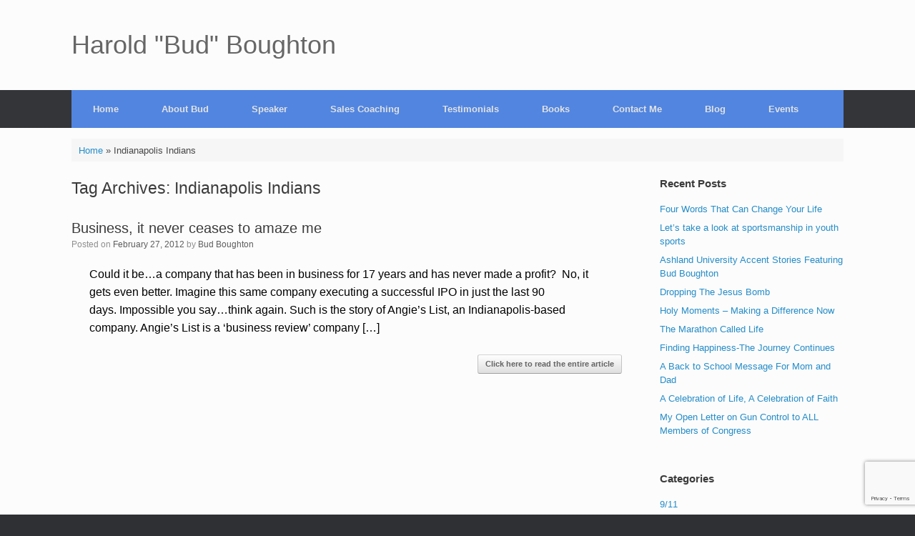

--- FILE ---
content_type: text/html; charset=UTF-8
request_url: https://www.budboughton.com/tag/indianapolis-indians
body_size: 18343
content:
<!DOCTYPE html>
<html lang="en-US">
<head>
	<meta charset="UTF-8" />
	<meta http-equiv="X-UA-Compatible" content="IE=10" />
	<link rel="profile" href="http://gmpg.org/xfn/11" />
	<link rel="pingback" href="https://www.budboughton.com/xmlrpc.php" />
	<meta name='robots' content='index, follow, max-image-preview:large, max-snippet:-1, max-video-preview:-1' />
	<style>img:is([sizes="auto" i], [sizes^="auto," i]) { contain-intrinsic-size: 3000px 1500px }</style>
	
	<!-- This site is optimized with the Yoast SEO plugin v25.2 - https://yoast.com/wordpress/plugins/seo/ -->
	<title>Indianapolis Indians Archives - Harold &quot;Bud&quot; Boughton</title>
	<link rel="canonical" href="https://www.budboughton.com/tag/indianapolis-indians" />
	<meta property="og:locale" content="en_US" />
	<meta property="og:type" content="article" />
	<meta property="og:title" content="Indianapolis Indians Archives - Harold &quot;Bud&quot; Boughton" />
	<meta property="og:url" content="https://www.budboughton.com/tag/indianapolis-indians" />
	<meta property="og:site_name" content="Harold &quot;Bud&quot; Boughton" />
	<meta property="og:image" content="https://i0.wp.com/www.budboughton.com/wp-content/uploads/2016/08/Bud-Boughton-Casual-Shot-e1470278362962.jpg?fit=200%2C250&ssl=1" />
	<meta property="og:image:width" content="200" />
	<meta property="og:image:height" content="250" />
	<meta property="og:image:type" content="image/jpeg" />
	<meta name="twitter:card" content="summary_large_image" />
	<meta name="twitter:site" content="@BudBoughton" />
	<script type="application/ld+json" class="yoast-schema-graph">{"@context":"https://schema.org","@graph":[{"@type":"CollectionPage","@id":"https://www.budboughton.com/tag/indianapolis-indians","url":"https://www.budboughton.com/tag/indianapolis-indians","name":"Indianapolis Indians Archives - Harold &quot;Bud&quot; Boughton","isPartOf":{"@id":"https://www.budboughton.com/#website"},"breadcrumb":{"@id":"https://www.budboughton.com/tag/indianapolis-indians#breadcrumb"},"inLanguage":"en-US"},{"@type":"BreadcrumbList","@id":"https://www.budboughton.com/tag/indianapolis-indians#breadcrumb","itemListElement":[{"@type":"ListItem","position":1,"name":"Home","item":"https://www.budboughton.com/"},{"@type":"ListItem","position":2,"name":"Indianapolis Indians"}]},{"@type":"WebSite","@id":"https://www.budboughton.com/#website","url":"https://www.budboughton.com/","name":"Harold \"Bud\" Boughton","description":"Passionate performance is winning performance","publisher":{"@id":"https://www.budboughton.com/#/schema/person/fcc4acac7e5906222db0b2ef3a278bc3"},"potentialAction":[{"@type":"SearchAction","target":{"@type":"EntryPoint","urlTemplate":"https://www.budboughton.com/?s={search_term_string}"},"query-input":{"@type":"PropertyValueSpecification","valueRequired":true,"valueName":"search_term_string"}}],"inLanguage":"en-US"},{"@type":["Person","Organization"],"@id":"https://www.budboughton.com/#/schema/person/fcc4acac7e5906222db0b2ef3a278bc3","name":"Bud Boughton","image":{"@type":"ImageObject","inLanguage":"en-US","@id":"https://www.budboughton.com/#/schema/person/image/","url":"https://i0.wp.com/www.budboughton.com/wp-content/uploads/2018/10/bud-headshot.jpg?fit=528%2C660&ssl=1","contentUrl":"https://i0.wp.com/www.budboughton.com/wp-content/uploads/2018/10/bud-headshot.jpg?fit=528%2C660&ssl=1","width":528,"height":660,"caption":"Bud Boughton"},"logo":{"@id":"https://www.budboughton.com/#/schema/person/image/"},"description":"Harold “Bud” Boughton is a husband, father and grandfather who is often referred to as “the teaching coach.” A former senior executive, published author and professional speaker, Bud currently works for Shine.FM radio, a community-supported, not-for-profit Christian radio station affiliated with Olivet Nazarene University in Bourbonnais, IL. He will continue to work for Shine.FM in conjunction with his responsibilities as Co-Director of Team Focus – Indiana. You can reach Bud Boughton by calling 317-258-6372 or click here to leave him a message","sameAs":["https://www.BudBoughton.com","https://www.facebook.com/harold.b.boughton","https://www.linkedin.com/in/budboughton","https://x.com/BudBoughton"]}]}</script>
	<!-- / Yoast SEO plugin. -->


<link rel='dns-prefetch' href='//www.budboughton.com' />
<link rel='dns-prefetch' href='//secure.gravatar.com' />
<link rel='dns-prefetch' href='//stats.wp.com' />
<link rel='dns-prefetch' href='//v0.wordpress.com' />
<link rel='dns-prefetch' href='//www.googletagmanager.com' />
<link rel='preconnect' href='//i0.wp.com' />
<link rel="alternate" type="application/rss+xml" title="Harold &quot;Bud&quot; Boughton &raquo; Feed" href="https://www.budboughton.com/feed" />
<link rel="alternate" type="text/calendar" title="Harold &quot;Bud&quot; Boughton &raquo; iCal Feed" href="https://www.budboughton.com/events/?ical=1" />
<link rel="alternate" type="application/rss+xml" title="Harold &quot;Bud&quot; Boughton &raquo; Indianapolis Indians Tag Feed" href="https://www.budboughton.com/tag/indianapolis-indians/feed" />
		<!-- This site uses the Google Analytics by MonsterInsights plugin v9.11.1 - Using Analytics tracking - https://www.monsterinsights.com/ -->
							<script src="//www.googletagmanager.com/gtag/js?id=G-B6L0ZYH6TY"  data-cfasync="false" data-wpfc-render="false" type="text/javascript" async></script>
			<script data-cfasync="false" data-wpfc-render="false" type="text/javascript">
				var mi_version = '9.11.1';
				var mi_track_user = true;
				var mi_no_track_reason = '';
								var MonsterInsightsDefaultLocations = {"page_location":"https:\/\/www.budboughton.com\/tag\/indianapolis-indians\/"};
								if ( typeof MonsterInsightsPrivacyGuardFilter === 'function' ) {
					var MonsterInsightsLocations = (typeof MonsterInsightsExcludeQuery === 'object') ? MonsterInsightsPrivacyGuardFilter( MonsterInsightsExcludeQuery ) : MonsterInsightsPrivacyGuardFilter( MonsterInsightsDefaultLocations );
				} else {
					var MonsterInsightsLocations = (typeof MonsterInsightsExcludeQuery === 'object') ? MonsterInsightsExcludeQuery : MonsterInsightsDefaultLocations;
				}

								var disableStrs = [
										'ga-disable-G-B6L0ZYH6TY',
									];

				/* Function to detect opted out users */
				function __gtagTrackerIsOptedOut() {
					for (var index = 0; index < disableStrs.length; index++) {
						if (document.cookie.indexOf(disableStrs[index] + '=true') > -1) {
							return true;
						}
					}

					return false;
				}

				/* Disable tracking if the opt-out cookie exists. */
				if (__gtagTrackerIsOptedOut()) {
					for (var index = 0; index < disableStrs.length; index++) {
						window[disableStrs[index]] = true;
					}
				}

				/* Opt-out function */
				function __gtagTrackerOptout() {
					for (var index = 0; index < disableStrs.length; index++) {
						document.cookie = disableStrs[index] + '=true; expires=Thu, 31 Dec 2099 23:59:59 UTC; path=/';
						window[disableStrs[index]] = true;
					}
				}

				if ('undefined' === typeof gaOptout) {
					function gaOptout() {
						__gtagTrackerOptout();
					}
				}
								window.dataLayer = window.dataLayer || [];

				window.MonsterInsightsDualTracker = {
					helpers: {},
					trackers: {},
				};
				if (mi_track_user) {
					function __gtagDataLayer() {
						dataLayer.push(arguments);
					}

					function __gtagTracker(type, name, parameters) {
						if (!parameters) {
							parameters = {};
						}

						if (parameters.send_to) {
							__gtagDataLayer.apply(null, arguments);
							return;
						}

						if (type === 'event') {
														parameters.send_to = monsterinsights_frontend.v4_id;
							var hookName = name;
							if (typeof parameters['event_category'] !== 'undefined') {
								hookName = parameters['event_category'] + ':' + name;
							}

							if (typeof MonsterInsightsDualTracker.trackers[hookName] !== 'undefined') {
								MonsterInsightsDualTracker.trackers[hookName](parameters);
							} else {
								__gtagDataLayer('event', name, parameters);
							}
							
						} else {
							__gtagDataLayer.apply(null, arguments);
						}
					}

					__gtagTracker('js', new Date());
					__gtagTracker('set', {
						'developer_id.dZGIzZG': true,
											});
					if ( MonsterInsightsLocations.page_location ) {
						__gtagTracker('set', MonsterInsightsLocations);
					}
										__gtagTracker('config', 'G-B6L0ZYH6TY', {"forceSSL":"true","anonymize_ip":"true"} );
										window.gtag = __gtagTracker;										(function () {
						/* https://developers.google.com/analytics/devguides/collection/analyticsjs/ */
						/* ga and __gaTracker compatibility shim. */
						var noopfn = function () {
							return null;
						};
						var newtracker = function () {
							return new Tracker();
						};
						var Tracker = function () {
							return null;
						};
						var p = Tracker.prototype;
						p.get = noopfn;
						p.set = noopfn;
						p.send = function () {
							var args = Array.prototype.slice.call(arguments);
							args.unshift('send');
							__gaTracker.apply(null, args);
						};
						var __gaTracker = function () {
							var len = arguments.length;
							if (len === 0) {
								return;
							}
							var f = arguments[len - 1];
							if (typeof f !== 'object' || f === null || typeof f.hitCallback !== 'function') {
								if ('send' === arguments[0]) {
									var hitConverted, hitObject = false, action;
									if ('event' === arguments[1]) {
										if ('undefined' !== typeof arguments[3]) {
											hitObject = {
												'eventAction': arguments[3],
												'eventCategory': arguments[2],
												'eventLabel': arguments[4],
												'value': arguments[5] ? arguments[5] : 1,
											}
										}
									}
									if ('pageview' === arguments[1]) {
										if ('undefined' !== typeof arguments[2]) {
											hitObject = {
												'eventAction': 'page_view',
												'page_path': arguments[2],
											}
										}
									}
									if (typeof arguments[2] === 'object') {
										hitObject = arguments[2];
									}
									if (typeof arguments[5] === 'object') {
										Object.assign(hitObject, arguments[5]);
									}
									if ('undefined' !== typeof arguments[1].hitType) {
										hitObject = arguments[1];
										if ('pageview' === hitObject.hitType) {
											hitObject.eventAction = 'page_view';
										}
									}
									if (hitObject) {
										action = 'timing' === arguments[1].hitType ? 'timing_complete' : hitObject.eventAction;
										hitConverted = mapArgs(hitObject);
										__gtagTracker('event', action, hitConverted);
									}
								}
								return;
							}

							function mapArgs(args) {
								var arg, hit = {};
								var gaMap = {
									'eventCategory': 'event_category',
									'eventAction': 'event_action',
									'eventLabel': 'event_label',
									'eventValue': 'event_value',
									'nonInteraction': 'non_interaction',
									'timingCategory': 'event_category',
									'timingVar': 'name',
									'timingValue': 'value',
									'timingLabel': 'event_label',
									'page': 'page_path',
									'location': 'page_location',
									'title': 'page_title',
									'referrer' : 'page_referrer',
								};
								for (arg in args) {
																		if (!(!args.hasOwnProperty(arg) || !gaMap.hasOwnProperty(arg))) {
										hit[gaMap[arg]] = args[arg];
									} else {
										hit[arg] = args[arg];
									}
								}
								return hit;
							}

							try {
								f.hitCallback();
							} catch (ex) {
							}
						};
						__gaTracker.create = newtracker;
						__gaTracker.getByName = newtracker;
						__gaTracker.getAll = function () {
							return [];
						};
						__gaTracker.remove = noopfn;
						__gaTracker.loaded = true;
						window['__gaTracker'] = __gaTracker;
					})();
									} else {
										console.log("");
					(function () {
						function __gtagTracker() {
							return null;
						}

						window['__gtagTracker'] = __gtagTracker;
						window['gtag'] = __gtagTracker;
					})();
									}
			</script>
							<!-- / Google Analytics by MonsterInsights -->
		<script type="text/javascript">
/* <![CDATA[ */
window._wpemojiSettings = {"baseUrl":"https:\/\/s.w.org\/images\/core\/emoji\/16.0.1\/72x72\/","ext":".png","svgUrl":"https:\/\/s.w.org\/images\/core\/emoji\/16.0.1\/svg\/","svgExt":".svg","source":{"concatemoji":"https:\/\/www.budboughton.com\/wp-includes\/js\/wp-emoji-release.min.js?ver=6.8.3"}};
/*! This file is auto-generated */
!function(s,n){var o,i,e;function c(e){try{var t={supportTests:e,timestamp:(new Date).valueOf()};sessionStorage.setItem(o,JSON.stringify(t))}catch(e){}}function p(e,t,n){e.clearRect(0,0,e.canvas.width,e.canvas.height),e.fillText(t,0,0);var t=new Uint32Array(e.getImageData(0,0,e.canvas.width,e.canvas.height).data),a=(e.clearRect(0,0,e.canvas.width,e.canvas.height),e.fillText(n,0,0),new Uint32Array(e.getImageData(0,0,e.canvas.width,e.canvas.height).data));return t.every(function(e,t){return e===a[t]})}function u(e,t){e.clearRect(0,0,e.canvas.width,e.canvas.height),e.fillText(t,0,0);for(var n=e.getImageData(16,16,1,1),a=0;a<n.data.length;a++)if(0!==n.data[a])return!1;return!0}function f(e,t,n,a){switch(t){case"flag":return n(e,"\ud83c\udff3\ufe0f\u200d\u26a7\ufe0f","\ud83c\udff3\ufe0f\u200b\u26a7\ufe0f")?!1:!n(e,"\ud83c\udde8\ud83c\uddf6","\ud83c\udde8\u200b\ud83c\uddf6")&&!n(e,"\ud83c\udff4\udb40\udc67\udb40\udc62\udb40\udc65\udb40\udc6e\udb40\udc67\udb40\udc7f","\ud83c\udff4\u200b\udb40\udc67\u200b\udb40\udc62\u200b\udb40\udc65\u200b\udb40\udc6e\u200b\udb40\udc67\u200b\udb40\udc7f");case"emoji":return!a(e,"\ud83e\udedf")}return!1}function g(e,t,n,a){var r="undefined"!=typeof WorkerGlobalScope&&self instanceof WorkerGlobalScope?new OffscreenCanvas(300,150):s.createElement("canvas"),o=r.getContext("2d",{willReadFrequently:!0}),i=(o.textBaseline="top",o.font="600 32px Arial",{});return e.forEach(function(e){i[e]=t(o,e,n,a)}),i}function t(e){var t=s.createElement("script");t.src=e,t.defer=!0,s.head.appendChild(t)}"undefined"!=typeof Promise&&(o="wpEmojiSettingsSupports",i=["flag","emoji"],n.supports={everything:!0,everythingExceptFlag:!0},e=new Promise(function(e){s.addEventListener("DOMContentLoaded",e,{once:!0})}),new Promise(function(t){var n=function(){try{var e=JSON.parse(sessionStorage.getItem(o));if("object"==typeof e&&"number"==typeof e.timestamp&&(new Date).valueOf()<e.timestamp+604800&&"object"==typeof e.supportTests)return e.supportTests}catch(e){}return null}();if(!n){if("undefined"!=typeof Worker&&"undefined"!=typeof OffscreenCanvas&&"undefined"!=typeof URL&&URL.createObjectURL&&"undefined"!=typeof Blob)try{var e="postMessage("+g.toString()+"("+[JSON.stringify(i),f.toString(),p.toString(),u.toString()].join(",")+"));",a=new Blob([e],{type:"text/javascript"}),r=new Worker(URL.createObjectURL(a),{name:"wpTestEmojiSupports"});return void(r.onmessage=function(e){c(n=e.data),r.terminate(),t(n)})}catch(e){}c(n=g(i,f,p,u))}t(n)}).then(function(e){for(var t in e)n.supports[t]=e[t],n.supports.everything=n.supports.everything&&n.supports[t],"flag"!==t&&(n.supports.everythingExceptFlag=n.supports.everythingExceptFlag&&n.supports[t]);n.supports.everythingExceptFlag=n.supports.everythingExceptFlag&&!n.supports.flag,n.DOMReady=!1,n.readyCallback=function(){n.DOMReady=!0}}).then(function(){return e}).then(function(){var e;n.supports.everything||(n.readyCallback(),(e=n.source||{}).concatemoji?t(e.concatemoji):e.wpemoji&&e.twemoji&&(t(e.twemoji),t(e.wpemoji)))}))}((window,document),window._wpemojiSettings);
/* ]]> */
</script>
<style id='wp-emoji-styles-inline-css' type='text/css'>

	img.wp-smiley, img.emoji {
		display: inline !important;
		border: none !important;
		box-shadow: none !important;
		height: 1em !important;
		width: 1em !important;
		margin: 0 0.07em !important;
		vertical-align: -0.1em !important;
		background: none !important;
		padding: 0 !important;
	}
</style>
<link rel='stylesheet' id='wp-block-library-css' href='https://www.budboughton.com/wp-includes/css/dist/block-library/style.min.css?ver=6.8.3' type='text/css' media='all' />
<style id='classic-theme-styles-inline-css' type='text/css'>
/*! This file is auto-generated */
.wp-block-button__link{color:#fff;background-color:#32373c;border-radius:9999px;box-shadow:none;text-decoration:none;padding:calc(.667em + 2px) calc(1.333em + 2px);font-size:1.125em}.wp-block-file__button{background:#32373c;color:#fff;text-decoration:none}
</style>
<link rel='stylesheet' id='mediaelement-css' href='https://www.budboughton.com/wp-includes/js/mediaelement/mediaelementplayer-legacy.min.css?ver=4.2.17' type='text/css' media='all' />
<link rel='stylesheet' id='wp-mediaelement-css' href='https://www.budboughton.com/wp-includes/js/mediaelement/wp-mediaelement.min.css?ver=6.8.3' type='text/css' media='all' />
<style id='jetpack-sharing-buttons-style-inline-css' type='text/css'>
.jetpack-sharing-buttons__services-list{display:flex;flex-direction:row;flex-wrap:wrap;gap:0;list-style-type:none;margin:5px;padding:0}.jetpack-sharing-buttons__services-list.has-small-icon-size{font-size:12px}.jetpack-sharing-buttons__services-list.has-normal-icon-size{font-size:16px}.jetpack-sharing-buttons__services-list.has-large-icon-size{font-size:24px}.jetpack-sharing-buttons__services-list.has-huge-icon-size{font-size:36px}@media print{.jetpack-sharing-buttons__services-list{display:none!important}}.editor-styles-wrapper .wp-block-jetpack-sharing-buttons{gap:0;padding-inline-start:0}ul.jetpack-sharing-buttons__services-list.has-background{padding:1.25em 2.375em}
</style>
<style id='global-styles-inline-css' type='text/css'>
:root{--wp--preset--aspect-ratio--square: 1;--wp--preset--aspect-ratio--4-3: 4/3;--wp--preset--aspect-ratio--3-4: 3/4;--wp--preset--aspect-ratio--3-2: 3/2;--wp--preset--aspect-ratio--2-3: 2/3;--wp--preset--aspect-ratio--16-9: 16/9;--wp--preset--aspect-ratio--9-16: 9/16;--wp--preset--color--black: #000000;--wp--preset--color--cyan-bluish-gray: #abb8c3;--wp--preset--color--white: #ffffff;--wp--preset--color--pale-pink: #f78da7;--wp--preset--color--vivid-red: #cf2e2e;--wp--preset--color--luminous-vivid-orange: #ff6900;--wp--preset--color--luminous-vivid-amber: #fcb900;--wp--preset--color--light-green-cyan: #7bdcb5;--wp--preset--color--vivid-green-cyan: #00d084;--wp--preset--color--pale-cyan-blue: #8ed1fc;--wp--preset--color--vivid-cyan-blue: #0693e3;--wp--preset--color--vivid-purple: #9b51e0;--wp--preset--gradient--vivid-cyan-blue-to-vivid-purple: linear-gradient(135deg,rgba(6,147,227,1) 0%,rgb(155,81,224) 100%);--wp--preset--gradient--light-green-cyan-to-vivid-green-cyan: linear-gradient(135deg,rgb(122,220,180) 0%,rgb(0,208,130) 100%);--wp--preset--gradient--luminous-vivid-amber-to-luminous-vivid-orange: linear-gradient(135deg,rgba(252,185,0,1) 0%,rgba(255,105,0,1) 100%);--wp--preset--gradient--luminous-vivid-orange-to-vivid-red: linear-gradient(135deg,rgba(255,105,0,1) 0%,rgb(207,46,46) 100%);--wp--preset--gradient--very-light-gray-to-cyan-bluish-gray: linear-gradient(135deg,rgb(238,238,238) 0%,rgb(169,184,195) 100%);--wp--preset--gradient--cool-to-warm-spectrum: linear-gradient(135deg,rgb(74,234,220) 0%,rgb(151,120,209) 20%,rgb(207,42,186) 40%,rgb(238,44,130) 60%,rgb(251,105,98) 80%,rgb(254,248,76) 100%);--wp--preset--gradient--blush-light-purple: linear-gradient(135deg,rgb(255,206,236) 0%,rgb(152,150,240) 100%);--wp--preset--gradient--blush-bordeaux: linear-gradient(135deg,rgb(254,205,165) 0%,rgb(254,45,45) 50%,rgb(107,0,62) 100%);--wp--preset--gradient--luminous-dusk: linear-gradient(135deg,rgb(255,203,112) 0%,rgb(199,81,192) 50%,rgb(65,88,208) 100%);--wp--preset--gradient--pale-ocean: linear-gradient(135deg,rgb(255,245,203) 0%,rgb(182,227,212) 50%,rgb(51,167,181) 100%);--wp--preset--gradient--electric-grass: linear-gradient(135deg,rgb(202,248,128) 0%,rgb(113,206,126) 100%);--wp--preset--gradient--midnight: linear-gradient(135deg,rgb(2,3,129) 0%,rgb(40,116,252) 100%);--wp--preset--font-size--small: 13px;--wp--preset--font-size--medium: 20px;--wp--preset--font-size--large: 36px;--wp--preset--font-size--x-large: 42px;--wp--preset--spacing--20: 0.44rem;--wp--preset--spacing--30: 0.67rem;--wp--preset--spacing--40: 1rem;--wp--preset--spacing--50: 1.5rem;--wp--preset--spacing--60: 2.25rem;--wp--preset--spacing--70: 3.38rem;--wp--preset--spacing--80: 5.06rem;--wp--preset--shadow--natural: 6px 6px 9px rgba(0, 0, 0, 0.2);--wp--preset--shadow--deep: 12px 12px 50px rgba(0, 0, 0, 0.4);--wp--preset--shadow--sharp: 6px 6px 0px rgba(0, 0, 0, 0.2);--wp--preset--shadow--outlined: 6px 6px 0px -3px rgba(255, 255, 255, 1), 6px 6px rgba(0, 0, 0, 1);--wp--preset--shadow--crisp: 6px 6px 0px rgba(0, 0, 0, 1);}:where(.is-layout-flex){gap: 0.5em;}:where(.is-layout-grid){gap: 0.5em;}body .is-layout-flex{display: flex;}.is-layout-flex{flex-wrap: wrap;align-items: center;}.is-layout-flex > :is(*, div){margin: 0;}body .is-layout-grid{display: grid;}.is-layout-grid > :is(*, div){margin: 0;}:where(.wp-block-columns.is-layout-flex){gap: 2em;}:where(.wp-block-columns.is-layout-grid){gap: 2em;}:where(.wp-block-post-template.is-layout-flex){gap: 1.25em;}:where(.wp-block-post-template.is-layout-grid){gap: 1.25em;}.has-black-color{color: var(--wp--preset--color--black) !important;}.has-cyan-bluish-gray-color{color: var(--wp--preset--color--cyan-bluish-gray) !important;}.has-white-color{color: var(--wp--preset--color--white) !important;}.has-pale-pink-color{color: var(--wp--preset--color--pale-pink) !important;}.has-vivid-red-color{color: var(--wp--preset--color--vivid-red) !important;}.has-luminous-vivid-orange-color{color: var(--wp--preset--color--luminous-vivid-orange) !important;}.has-luminous-vivid-amber-color{color: var(--wp--preset--color--luminous-vivid-amber) !important;}.has-light-green-cyan-color{color: var(--wp--preset--color--light-green-cyan) !important;}.has-vivid-green-cyan-color{color: var(--wp--preset--color--vivid-green-cyan) !important;}.has-pale-cyan-blue-color{color: var(--wp--preset--color--pale-cyan-blue) !important;}.has-vivid-cyan-blue-color{color: var(--wp--preset--color--vivid-cyan-blue) !important;}.has-vivid-purple-color{color: var(--wp--preset--color--vivid-purple) !important;}.has-black-background-color{background-color: var(--wp--preset--color--black) !important;}.has-cyan-bluish-gray-background-color{background-color: var(--wp--preset--color--cyan-bluish-gray) !important;}.has-white-background-color{background-color: var(--wp--preset--color--white) !important;}.has-pale-pink-background-color{background-color: var(--wp--preset--color--pale-pink) !important;}.has-vivid-red-background-color{background-color: var(--wp--preset--color--vivid-red) !important;}.has-luminous-vivid-orange-background-color{background-color: var(--wp--preset--color--luminous-vivid-orange) !important;}.has-luminous-vivid-amber-background-color{background-color: var(--wp--preset--color--luminous-vivid-amber) !important;}.has-light-green-cyan-background-color{background-color: var(--wp--preset--color--light-green-cyan) !important;}.has-vivid-green-cyan-background-color{background-color: var(--wp--preset--color--vivid-green-cyan) !important;}.has-pale-cyan-blue-background-color{background-color: var(--wp--preset--color--pale-cyan-blue) !important;}.has-vivid-cyan-blue-background-color{background-color: var(--wp--preset--color--vivid-cyan-blue) !important;}.has-vivid-purple-background-color{background-color: var(--wp--preset--color--vivid-purple) !important;}.has-black-border-color{border-color: var(--wp--preset--color--black) !important;}.has-cyan-bluish-gray-border-color{border-color: var(--wp--preset--color--cyan-bluish-gray) !important;}.has-white-border-color{border-color: var(--wp--preset--color--white) !important;}.has-pale-pink-border-color{border-color: var(--wp--preset--color--pale-pink) !important;}.has-vivid-red-border-color{border-color: var(--wp--preset--color--vivid-red) !important;}.has-luminous-vivid-orange-border-color{border-color: var(--wp--preset--color--luminous-vivid-orange) !important;}.has-luminous-vivid-amber-border-color{border-color: var(--wp--preset--color--luminous-vivid-amber) !important;}.has-light-green-cyan-border-color{border-color: var(--wp--preset--color--light-green-cyan) !important;}.has-vivid-green-cyan-border-color{border-color: var(--wp--preset--color--vivid-green-cyan) !important;}.has-pale-cyan-blue-border-color{border-color: var(--wp--preset--color--pale-cyan-blue) !important;}.has-vivid-cyan-blue-border-color{border-color: var(--wp--preset--color--vivid-cyan-blue) !important;}.has-vivid-purple-border-color{border-color: var(--wp--preset--color--vivid-purple) !important;}.has-vivid-cyan-blue-to-vivid-purple-gradient-background{background: var(--wp--preset--gradient--vivid-cyan-blue-to-vivid-purple) !important;}.has-light-green-cyan-to-vivid-green-cyan-gradient-background{background: var(--wp--preset--gradient--light-green-cyan-to-vivid-green-cyan) !important;}.has-luminous-vivid-amber-to-luminous-vivid-orange-gradient-background{background: var(--wp--preset--gradient--luminous-vivid-amber-to-luminous-vivid-orange) !important;}.has-luminous-vivid-orange-to-vivid-red-gradient-background{background: var(--wp--preset--gradient--luminous-vivid-orange-to-vivid-red) !important;}.has-very-light-gray-to-cyan-bluish-gray-gradient-background{background: var(--wp--preset--gradient--very-light-gray-to-cyan-bluish-gray) !important;}.has-cool-to-warm-spectrum-gradient-background{background: var(--wp--preset--gradient--cool-to-warm-spectrum) !important;}.has-blush-light-purple-gradient-background{background: var(--wp--preset--gradient--blush-light-purple) !important;}.has-blush-bordeaux-gradient-background{background: var(--wp--preset--gradient--blush-bordeaux) !important;}.has-luminous-dusk-gradient-background{background: var(--wp--preset--gradient--luminous-dusk) !important;}.has-pale-ocean-gradient-background{background: var(--wp--preset--gradient--pale-ocean) !important;}.has-electric-grass-gradient-background{background: var(--wp--preset--gradient--electric-grass) !important;}.has-midnight-gradient-background{background: var(--wp--preset--gradient--midnight) !important;}.has-small-font-size{font-size: var(--wp--preset--font-size--small) !important;}.has-medium-font-size{font-size: var(--wp--preset--font-size--medium) !important;}.has-large-font-size{font-size: var(--wp--preset--font-size--large) !important;}.has-x-large-font-size{font-size: var(--wp--preset--font-size--x-large) !important;}
:where(.wp-block-post-template.is-layout-flex){gap: 1.25em;}:where(.wp-block-post-template.is-layout-grid){gap: 1.25em;}
:where(.wp-block-columns.is-layout-flex){gap: 2em;}:where(.wp-block-columns.is-layout-grid){gap: 2em;}
:root :where(.wp-block-pullquote){font-size: 1.5em;line-height: 1.6;}
</style>
<link rel='stylesheet' id='contact-form-7-css' href='https://www.budboughton.com/wp-content/plugins/contact-form-7/includes/css/styles.css?ver=6.0.6' type='text/css' media='all' />
<link rel='stylesheet' id='email-subscribers-css' href='https://www.budboughton.com/wp-content/plugins/email-subscribers/lite/public/css/email-subscribers-public.css?ver=5.8.5' type='text/css' media='all' />
<link rel='stylesheet' id='sow-image-default-8b5b6f678277-css' href='https://www.budboughton.com/wp-content/uploads/siteorigin-widgets/sow-image-default-8b5b6f678277.css?ver=6.8.3' type='text/css' media='all' />
<link rel='stylesheet' id='sow-social-media-buttons-atom-80e21ad32186-css' href='https://www.budboughton.com/wp-content/uploads/siteorigin-widgets/sow-social-media-buttons-atom-80e21ad32186.css?ver=6.8.3' type='text/css' media='all' />
<link rel='stylesheet' id='sow-headline-default-f1d2dd3d2226-css' href='https://www.budboughton.com/wp-content/uploads/siteorigin-widgets/sow-headline-default-f1d2dd3d2226.css?ver=6.8.3' type='text/css' media='all' />
<link rel='stylesheet' id='sow-image-default-c67d20f9f743-css' href='https://www.budboughton.com/wp-content/uploads/siteorigin-widgets/sow-image-default-c67d20f9f743.css?ver=6.8.3' type='text/css' media='all' />
<link rel='stylesheet' id='vantage-style-css' href='https://www.budboughton.com/wp-content/themes/vantage/style.css?ver=1.20.26' type='text/css' media='all' />
<link rel='stylesheet' id='font-awesome-css' href='https://www.budboughton.com/wp-content/themes/vantage/fontawesome/css/font-awesome.css?ver=4.6.2' type='text/css' media='all' />
<link rel='stylesheet' id='social-media-widget-css' href='https://www.budboughton.com/wp-content/themes/vantage/css/social-media-widget.css?ver=1.20.26' type='text/css' media='all' />
<link rel='stylesheet' id='siteorigin-mobilenav-css' href='https://www.budboughton.com/wp-content/themes/vantage/inc/mobilenav/css/mobilenav.css?ver=1.20.26' type='text/css' media='all' />
<style id='akismet-widget-style-inline-css' type='text/css'>

			.a-stats {
				--akismet-color-mid-green: #357b49;
				--akismet-color-white: #fff;
				--akismet-color-light-grey: #f6f7f7;

				max-width: 350px;
				width: auto;
			}

			.a-stats * {
				all: unset;
				box-sizing: border-box;
			}

			.a-stats strong {
				font-weight: 600;
			}

			.a-stats a.a-stats__link,
			.a-stats a.a-stats__link:visited,
			.a-stats a.a-stats__link:active {
				background: var(--akismet-color-mid-green);
				border: none;
				box-shadow: none;
				border-radius: 8px;
				color: var(--akismet-color-white);
				cursor: pointer;
				display: block;
				font-family: -apple-system, BlinkMacSystemFont, 'Segoe UI', 'Roboto', 'Oxygen-Sans', 'Ubuntu', 'Cantarell', 'Helvetica Neue', sans-serif;
				font-weight: 500;
				padding: 12px;
				text-align: center;
				text-decoration: none;
				transition: all 0.2s ease;
			}

			/* Extra specificity to deal with TwentyTwentyOne focus style */
			.widget .a-stats a.a-stats__link:focus {
				background: var(--akismet-color-mid-green);
				color: var(--akismet-color-white);
				text-decoration: none;
			}

			.a-stats a.a-stats__link:hover {
				filter: brightness(110%);
				box-shadow: 0 4px 12px rgba(0, 0, 0, 0.06), 0 0 2px rgba(0, 0, 0, 0.16);
			}

			.a-stats .count {
				color: var(--akismet-color-white);
				display: block;
				font-size: 1.5em;
				line-height: 1.4;
				padding: 0 13px;
				white-space: nowrap;
			}
		
</style>
<script type="text/javascript" src="https://www.budboughton.com/wp-content/plugins/google-analytics-for-wordpress/assets/js/frontend-gtag.min.js?ver=9.11.1" id="monsterinsights-frontend-script-js" async="async" data-wp-strategy="async"></script>
<script data-cfasync="false" data-wpfc-render="false" type="text/javascript" id='monsterinsights-frontend-script-js-extra'>/* <![CDATA[ */
var monsterinsights_frontend = {"js_events_tracking":"true","download_extensions":"doc,pdf,ppt,zip,xls,docx,pptx,xlsx","inbound_paths":"[]","home_url":"https:\/\/www.budboughton.com","hash_tracking":"false","v4_id":"G-B6L0ZYH6TY"};/* ]]> */
</script>
<script type="text/javascript" src="https://www.budboughton.com/wp-includes/js/jquery/jquery.min.js?ver=3.7.1" id="jquery-core-js"></script>
<script type="text/javascript" src="https://www.budboughton.com/wp-includes/js/jquery/jquery-migrate.min.js?ver=3.4.1" id="jquery-migrate-js"></script>
<!--[if lt IE 9]>
<script type="text/javascript" src="https://www.budboughton.com/wp-content/themes/vantage/js/html5.min.js?ver=3.7.3" id="vantage-html5-js"></script>
<![endif]-->
<!--[if (gte IE 6)&(lte IE 8)]>
<script type="text/javascript" src="https://www.budboughton.com/wp-content/themes/vantage/js/selectivizr.min.js?ver=1.0.3b" id="vantage-selectivizr-js"></script>
<![endif]-->
<script type="text/javascript" id="siteorigin-mobilenav-js-extra">
/* <![CDATA[ */
var mobileNav = {"search":{"url":"https:\/\/www.budboughton.com","placeholder":"Search"},"text":{"navigate":"Menu","back":"Back","close":"Close"},"nextIconUrl":"https:\/\/www.budboughton.com\/wp-content\/themes\/vantage\/inc\/mobilenav\/images\/next.png","mobileMenuClose":"<i class=\"fa fa-times\"><\/i>"};
/* ]]> */
</script>
<script type="text/javascript" src="https://www.budboughton.com/wp-content/themes/vantage/inc/mobilenav/js/mobilenav.min.js?ver=1.20.26" id="siteorigin-mobilenav-js"></script>
<link rel="https://api.w.org/" href="https://www.budboughton.com/wp-json/" /><link rel="alternate" title="JSON" type="application/json" href="https://www.budboughton.com/wp-json/wp/v2/tags/22" /><link rel="EditURI" type="application/rsd+xml" title="RSD" href="https://www.budboughton.com/xmlrpc.php?rsd" />
<meta name="generator" content="WordPress 6.8.3" />
<meta name="generator" content="Site Kit by Google 1.154.0" /><meta name="tec-api-version" content="v1"><meta name="tec-api-origin" content="https://www.budboughton.com"><link rel="alternate" href="https://www.budboughton.com/wp-json/tribe/events/v1/events/?tags=indianapolis-indians" />	<style>img#wpstats{display:none}</style>
		<meta name="viewport" content="width=device-width, initial-scale=1" />			<style type="text/css">
				.so-mobilenav-mobile + * { display: none; }
				@media screen and (max-width: 480px) { .so-mobilenav-mobile + * { display: block; } .so-mobilenav-standard + * { display: none; } .site-navigation #search-icon { display: none; } .has-menu-search .main-navigation ul { margin-right: 0 !important; }
				
								}
			</style>
				<style type="text/css" media="screen">
			#footer-widgets .widget { width: 100%; }
			#masthead-widgets .widget { width: 100%; }
		</style>
		<style type="text/css" id="vantage-footer-widgets">#footer-widgets aside { width : 100%; }</style> <style type="text/css" id="customizer-css">#masthead.site-header .hgroup .site-title, #masthead.masthead-logo-in-menu .logo > .site-title { font-size: 36px } .entry-content { font-size: 16px } .entry-content, .entry-summary, #comments .commentlist article .comment-meta a { color: #000000 } .entry-content a:hover, .entry-content a:focus, .entry-content a:active, #secondary a:hover, #masthead .hgroup a:hover, #masthead .hgroup a:focus, #masthead .hgroup a:active, .comment-form .logged-in-as a:hover, .comment-form .logged-in-as a:focus, .comment-form .logged-in-as a:active { color: #dd3333 } .main-navigation ul li:hover > a, .main-navigation ul li.focus > a, #search-icon #search-icon-icon:hover, #search-icon #search-icon-icon:focus, .site-header .shopping-cart-link .shopping-cart-count { background-color: #000000 } .main-navigation ul ul li:hover > a, .main-navigation ul ul li.focus > a { background-color: #808080 } .main-navigation ul li a, #masthead.masthead-logo-in-menu .logo { padding-left: 30px; padding-right: 30px } a.button, button, html input[type="button"], input[type="reset"], input[type="submit"], .post-navigation a, #image-navigation a, article.post .more-link, article.page .more-link, .paging-navigation a, .woocommerce #page-wrapper .button, .woocommerce a.button, .woocommerce .checkout-button, .woocommerce input.button, #infinite-handle span button { text-shadow: none } a.button, button, html input[type="button"], input[type="reset"], input[type="submit"], .post-navigation a, #image-navigation a, article.post .more-link, article.page .more-link, .paging-navigation a, .woocommerce #page-wrapper .button, .woocommerce a.button, .woocommerce .checkout-button, .woocommerce input.button, .woocommerce #respond input#submit.alt, .woocommerce a.button.alt, .woocommerce button.button.alt, .woocommerce input.button.alt, #infinite-handle span { -webkit-box-shadow: none; -moz-box-shadow: none; box-shadow: none } </style><link rel="icon" href="https://i0.wp.com/www.budboughton.com/wp-content/uploads/2016/08/cropped-Coach-B-at-colts-complex.jpg?fit=32%2C32&#038;ssl=1" sizes="32x32" />
<link rel="icon" href="https://i0.wp.com/www.budboughton.com/wp-content/uploads/2016/08/cropped-Coach-B-at-colts-complex.jpg?fit=192%2C192&#038;ssl=1" sizes="192x192" />
<link rel="apple-touch-icon" href="https://i0.wp.com/www.budboughton.com/wp-content/uploads/2016/08/cropped-Coach-B-at-colts-complex.jpg?fit=180%2C180&#038;ssl=1" />
<meta name="msapplication-TileImage" content="https://i0.wp.com/www.budboughton.com/wp-content/uploads/2016/08/cropped-Coach-B-at-colts-complex.jpg?fit=270%2C270&#038;ssl=1" />
</head>

<body class="archive tag tag-indianapolis-indians tag-22 wp-theme-vantage tribe-no-js page-template-vantage metaslider-plugin responsive layout-full no-js has-sidebar page-layout-default mobilenav">


<div id="page-wrapper">

	<a class="skip-link screen-reader-text" href="#content">Skip to content</a>

	
	
		<header id="masthead" class="site-header" role="banner">

	<div class="hgroup full-container ">

		
			<div class="logo-wrapper">
				<a href="https://www.budboughton.com/" title="Harold &quot;Bud&quot; Boughton" rel="home" class="logo">
					<p class="site-title">Harold &quot;Bud&quot; Boughton</p>				</a>
							</div>

			
				<div class="support-text">
									</div>

			
		
	</div><!-- .hgroup.full-container -->

	
<nav class="site-navigation main-navigation primary use-vantage-sticky-menu use-sticky-menu mobile-navigation">

	<div class="full-container">
				
		<div class="main-navigation-container">
			<div id="so-mobilenav-standard-1" data-id="1" class="so-mobilenav-standard"></div><div class="menu-top-menu-container"><ul id="menu-top-menu" class="menu"><li id="menu-item-5" class="menu-item menu-item-type-custom menu-item-object-custom menu-item-home menu-item-5"><a href="http://www.budboughton.com"><span class="icon"></span>Home</a></li>
<li id="menu-item-186" class="menu-item menu-item-type-post_type menu-item-object-page menu-item-has-children menu-item-186"><a href="https://www.budboughton.com/about-bud-boughton">About Bud</a>
<ul class="sub-menu">
	<li id="menu-item-18036" class="menu-item menu-item-type-post_type menu-item-object-page menu-item-18036"><a href="https://www.budboughton.com/about-bud-boughton/media">Media</a></li>
</ul>
</li>
<li id="menu-item-66" class="menu-item menu-item-type-post_type menu-item-object-page menu-item-66"><a href="https://www.budboughton.com/special-events-guest-speaker">Speaker</a></li>
<li id="menu-item-487" class="menu-item menu-item-type-post_type menu-item-object-page menu-item-487"><a href="https://www.budboughton.com/sales-coaching">Sales Coaching</a></li>
<li id="menu-item-129" class="menu-item menu-item-type-post_type menu-item-object-page menu-item-129"><a href="https://www.budboughton.com/testimonials">Testimonials</a></li>
<li id="menu-item-240" class="menu-item menu-item-type-post_type menu-item-object-page menu-item-has-children menu-item-240"><a href="https://www.budboughton.com/books">Books</a>
<ul class="sub-menu">
	<li id="menu-item-443" class="menu-item menu-item-type-post_type menu-item-object-page menu-item-443"><a href="https://www.budboughton.com/books/youth-sports-teaching-guide">Coaching is Teaching at its Best!</a></li>
	<li id="menu-item-441" class="menu-item menu-item-type-post_type menu-item-object-page menu-item-441"><a href="https://www.budboughton.com/books/dads-last-letter">Dad’s Last Letter</a></li>
	<li id="menu-item-442" class="menu-item menu-item-type-post_type menu-item-object-page menu-item-442"><a href="https://www.budboughton.com/books/missing-piece-book">The Missing Piece book</a></li>
	<li id="menu-item-937" class="menu-item menu-item-type-custom menu-item-object-custom menu-item-937"><a href="https://budboughton.square.site"><span class="icon"></span>Store</a></li>
</ul>
</li>
<li id="menu-item-153" class="menu-item menu-item-type-post_type menu-item-object-page menu-item-153"><a href="https://www.budboughton.com/contact">Contact Me</a></li>
<li id="menu-item-183" class="menu-item menu-item-type-custom menu-item-object-custom menu-item-183"><a href="http://www.budboughton.com/blog"><span class="icon"></span>Blog</a></li>
<li id="menu-item-699" class="menu-item menu-item-type-custom menu-item-object-custom menu-item-699"><a href="http://www.budboughton.com/events"><span class="icon"></span>Events</a></li>
</ul></div><div id="so-mobilenav-mobile-1" data-id="1" class="so-mobilenav-mobile"></div><div class="menu-mobilenav-container"><ul id="mobile-nav-item-wrap-1" class="menu"><li><a href="#" class="mobilenav-main-link" data-id="1"><span class="mobile-nav-icon"></span><span class="mobilenav-main-link-text">Menu</span></a></li></ul></div>		</div>

					</div>
</nav><!-- .site-navigation .main-navigation -->

</header><!-- #masthead .site-header -->

	
	
	
	
	<div id="main" class="site-main">
		<div class="full-container">
			<div id='yoast-breadcrumbs' class='breadcrumbsfull-container'><span><span><a href="https://www.budboughton.com/">Home</a></span> » <span class="breadcrumb_last" aria-current="page">Indianapolis Indians</span></span></div>
<section id="primary" class="content-area">
	<div id="content" class="site-content" role="main">

		<header class="page-header">
			<h1 id="page-title">Tag Archives: <span>Indianapolis Indians</span></h1>
					</header><!-- .page-header -->

		
		
		
<article id="post-238" class="post-238 post type-post status-publish format-standard hentry category-business category-indianapolis category-leadership tag-angies-list tag-business tag-indianapolis-indians">

	
	<div class="entry-main">

		
		<header class="entry-header">
			
			<h1 class="entry-title"><a href="https://www.budboughton.com/business-it-never-ceases-to-amaze-me" title="Permalink to Business, it never ceases to amaze me" rel="bookmark">Business, it never ceases to amaze me</a></h1>

							<div class="entry-meta">
					Posted on <a href="https://www.budboughton.com/business-it-never-ceases-to-amaze-me" title="3:47 am" rel="bookmark"><time class="entry-date" datetime="2012-02-27T03:47:00-04:00">February 27, 2012</time></a><time class="updated" datetime="2016-10-21T03:26:34-04:00">October 21, 2016</time> <span class="byline"> by <span class="author vcard"><a class="url fn n" href="https://www.budboughton.com/author/bud" title="View all posts by Bud Boughton" rel="author">Bud Boughton</a></span></span> 				</div><!-- .entry-meta -->
			
		</header><!-- .entry-header -->

					<div class="entry-content">
				<p>Could it be&#8230;a company that has been in business for 17 years and has never made a profit?  No, it gets even better. Imagine this same company executing a successful IPO in just the last 90 days. Impossible you say&#8230;think again. Such is the story of Angie&#8217;s List, an Indianapolis-based company. Angie&#8217;s List is a &#8216;business review&#8217; company [&hellip;]</p>
								<a class="more-link" href="https://www.budboughton.com/business-it-never-ceases-to-amaze-me">Click here to read the entire article<span class="meta-nav">&rarr;</span></a>							</div><!-- .entry-content -->
		
		
	</div>

</article><!-- #post-238 -->

	
	

	</div><!-- #content .site-content -->
</section><!-- #primary .content-area -->


<div id="secondary" class="widget-area" role="complementary">
		
		<aside id="recent-posts-2" class="widget widget_recent_entries">
		<h3 class="widget-title">Recent Posts</h3>
		<ul>
											<li>
					<a href="https://www.budboughton.com/four-words-that-can-change-your-life">Four Words That Can Change Your Life</a>
									</li>
											<li>
					<a href="https://www.budboughton.com/sportsmanship-in-youth-sports">Let&#8217;s take a look at sportsmanship in youth sports</a>
									</li>
											<li>
					<a href="https://www.budboughton.com/ashland-university-accent-stories-featuring-bud-boughton">Ashland University Accent Stories Featuring Bud Boughton</a>
									</li>
											<li>
					<a href="https://www.budboughton.com/dropping-the-jesus-bomb">Dropping The Jesus Bomb</a>
									</li>
											<li>
					<a href="https://www.budboughton.com/holy-moments-making-a-difference-now">Holy Moments &#8211; Making a Difference Now</a>
									</li>
											<li>
					<a href="https://www.budboughton.com/the-marathon-called-life">The Marathon Called Life</a>
									</li>
											<li>
					<a href="https://www.budboughton.com/finding-happiness-the-journey-continues">Finding Happiness-The Journey Continues</a>
									</li>
											<li>
					<a href="https://www.budboughton.com/a-back-to-school-message-for-mom-and-dad">A Back to School Message For Mom and Dad</a>
									</li>
											<li>
					<a href="https://www.budboughton.com/a-celebration-of-life-a-celebration-of-faith">A Celebration of Life, A Celebration of Faith</a>
									</li>
											<li>
					<a href="https://www.budboughton.com/open-letter-to-congress-on-gun-control">My Open Letter on Gun Control to ALL Members of Congress</a>
									</li>
					</ul>

		</aside><aside id="categories-2" class="widget widget_categories"><h3 class="widget-title">Categories</h3>
			<ul>
					<li class="cat-item cat-item-145"><a href="https://www.budboughton.com/category/9-11">9/11</a>
</li>
	<li class="cat-item cat-item-113"><a href="https://www.budboughton.com/category/addiction">addiction</a>
</li>
	<li class="cat-item cat-item-93"><a href="https://www.budboughton.com/category/ashland-university">Ashland University</a>
</li>
	<li class="cat-item cat-item-25"><a href="https://www.budboughton.com/category/author">author</a>
</li>
	<li class="cat-item cat-item-92"><a href="https://www.budboughton.com/category/awards">awards</a>
</li>
	<li class="cat-item cat-item-24"><a href="https://www.budboughton.com/category/books">books</a>
</li>
	<li class="cat-item cat-item-12"><a href="https://www.budboughton.com/category/business">business</a>
</li>
	<li class="cat-item cat-item-134"><a href="https://www.budboughton.com/category/caronavirus">Caronavirus</a>
</li>
	<li class="cat-item cat-item-161"><a href="https://www.budboughton.com/category/christianity">Christianity</a>
</li>
	<li class="cat-item cat-item-106"><a href="https://www.budboughton.com/category/coaching">Coaching</a>
</li>
	<li class="cat-item cat-item-140"><a href="https://www.budboughton.com/category/coronavirus">Coronavirus</a>
</li>
	<li class="cat-item cat-item-135"><a href="https://www.budboughton.com/category/covid-19">Covid-19</a>
</li>
	<li class="cat-item cat-item-16"><a href="https://www.budboughton.com/category/faith">faith</a>
</li>
	<li class="cat-item cat-item-38"><a href="https://www.budboughton.com/category/family">family</a>
</li>
	<li class="cat-item cat-item-149"><a href="https://www.budboughton.com/category/fatherless-home">fatherless home</a>
</li>
	<li class="cat-item cat-item-55"><a href="https://www.budboughton.com/category/football">football</a>
</li>
	<li class="cat-item cat-item-39"><a href="https://www.budboughton.com/category/friends">friends</a>
</li>
	<li class="cat-item cat-item-131"><a href="https://www.budboughton.com/category/god">God</a>
</li>
	<li class="cat-item cat-item-14"><a href="https://www.budboughton.com/category/golf">golf</a>
</li>
	<li class="cat-item cat-item-153"><a href="https://www.budboughton.com/category/gun-violence">gun violence</a>
</li>
	<li class="cat-item cat-item-158"><a href="https://www.budboughton.com/category/happiness">happiness</a>
</li>
	<li class="cat-item cat-item-15"><a href="https://www.budboughton.com/category/hockey">hockey</a>
</li>
	<li class="cat-item cat-item-20"><a href="https://www.budboughton.com/category/indianapolis">Indianapolis</a>
</li>
	<li class="cat-item cat-item-97"><a href="https://www.budboughton.com/category/interviews">interviews</a>
</li>
	<li class="cat-item cat-item-124"><a href="https://www.budboughton.com/category/kenmore-west">Kenmore West</a>
</li>
	<li class="cat-item cat-item-101"><a href="https://www.budboughton.com/category/lacrosse">lacrosse</a>
</li>
	<li class="cat-item cat-item-19"><a href="https://www.budboughton.com/category/leadership">leadership</a>
</li>
	<li class="cat-item cat-item-13"><a href="https://www.budboughton.com/category/life">life</a>
</li>
	<li class="cat-item cat-item-37"><a href="https://www.budboughton.com/category/managing">managing</a>
</li>
	<li class="cat-item cat-item-32"><a href="https://www.budboughton.com/category/media">media</a>
</li>
	<li class="cat-item cat-item-151"><a href="https://www.budboughton.com/category/mental-health">mental health</a>
</li>
	<li class="cat-item cat-item-148"><a href="https://www.budboughton.com/category/momcast">Momcast</a>
</li>
	<li class="cat-item cat-item-102"><a href="https://www.budboughton.com/category/officiating">officiating</a>
</li>
	<li class="cat-item cat-item-107"><a href="https://www.budboughton.com/category/positive-coaching-alliance">Positive Coaching Alliance</a>
</li>
	<li class="cat-item cat-item-146"><a href="https://www.budboughton.com/category/presidential-election">Presidential Election</a>
</li>
	<li class="cat-item cat-item-130"><a href="https://www.budboughton.com/category/religion">religion</a>
</li>
	<li class="cat-item cat-item-125"><a href="https://www.budboughton.com/category/reunion">reunion</a>
</li>
	<li class="cat-item cat-item-91"><a href="https://www.budboughton.com/category/sales">sales</a>
</li>
	<li class="cat-item cat-item-157"><a href="https://www.budboughton.com/category/school">school</a>
</li>
	<li class="cat-item cat-item-147"><a href="https://www.budboughton.com/category/shine-fm">Shine.FM</a>
</li>
	<li class="cat-item cat-item-152"><a href="https://www.budboughton.com/category/social-media">social media</a>
</li>
	<li class="cat-item cat-item-110"><a href="https://www.budboughton.com/category/sports">sports</a>
</li>
	<li class="cat-item cat-item-89"><a href="https://www.budboughton.com/category/sportsmanship">sportsmanship</a>
</li>
	<li class="cat-item cat-item-17"><a href="https://www.budboughton.com/category/technology">technology</a>
</li>
	<li class="cat-item cat-item-1"><a href="https://www.budboughton.com/category/uncategorized">Uncategorized</a>
</li>
			</ul>

			</aside><aside id="search-2" class="widget widget_search">
<form method="get" class="searchform" action="https://www.budboughton.com/" role="search">
	<label for="search-form" class="screen-reader-text">Search for:</label>
	<input type="search" name="s" class="field" id="search-form" value="" placeholder="Search"/>
</form>
</aside><aside id="archives-2" class="widget widget_archive"><h3 class="widget-title">Archives</h3>
			<ul>
					<li><a href='https://www.budboughton.com/2024/08'>August 2024</a></li>
	<li><a href='https://www.budboughton.com/2024/07'>July 2024</a></li>
	<li><a href='https://www.budboughton.com/2024/02'>February 2024</a></li>
	<li><a href='https://www.budboughton.com/2023/10'>October 2023</a></li>
	<li><a href='https://www.budboughton.com/2022/12'>December 2022</a></li>
	<li><a href='https://www.budboughton.com/2022/11'>November 2022</a></li>
	<li><a href='https://www.budboughton.com/2022/10'>October 2022</a></li>
	<li><a href='https://www.budboughton.com/2022/08'>August 2022</a></li>
	<li><a href='https://www.budboughton.com/2022/07'>July 2022</a></li>
	<li><a href='https://www.budboughton.com/2022/06'>June 2022</a></li>
	<li><a href='https://www.budboughton.com/2022/05'>May 2022</a></li>
	<li><a href='https://www.budboughton.com/2022/04'>April 2022</a></li>
	<li><a href='https://www.budboughton.com/2022/03'>March 2022</a></li>
	<li><a href='https://www.budboughton.com/2021/05'>May 2021</a></li>
	<li><a href='https://www.budboughton.com/2021/04'>April 2021</a></li>
	<li><a href='https://www.budboughton.com/2021/02'>February 2021</a></li>
	<li><a href='https://www.budboughton.com/2021/01'>January 2021</a></li>
	<li><a href='https://www.budboughton.com/2020/12'>December 2020</a></li>
	<li><a href='https://www.budboughton.com/2020/11'>November 2020</a></li>
	<li><a href='https://www.budboughton.com/2020/09'>September 2020</a></li>
	<li><a href='https://www.budboughton.com/2020/08'>August 2020</a></li>
	<li><a href='https://www.budboughton.com/2020/07'>July 2020</a></li>
	<li><a href='https://www.budboughton.com/2020/06'>June 2020</a></li>
	<li><a href='https://www.budboughton.com/2020/05'>May 2020</a></li>
	<li><a href='https://www.budboughton.com/2020/04'>April 2020</a></li>
	<li><a href='https://www.budboughton.com/2020/03'>March 2020</a></li>
	<li><a href='https://www.budboughton.com/2020/02'>February 2020</a></li>
	<li><a href='https://www.budboughton.com/2020/01'>January 2020</a></li>
	<li><a href='https://www.budboughton.com/2019/09'>September 2019</a></li>
	<li><a href='https://www.budboughton.com/2019/07'>July 2019</a></li>
	<li><a href='https://www.budboughton.com/2019/04'>April 2019</a></li>
	<li><a href='https://www.budboughton.com/2019/03'>March 2019</a></li>
	<li><a href='https://www.budboughton.com/2019/02'>February 2019</a></li>
	<li><a href='https://www.budboughton.com/2018/11'>November 2018</a></li>
	<li><a href='https://www.budboughton.com/2018/10'>October 2018</a></li>
	<li><a href='https://www.budboughton.com/2018/09'>September 2018</a></li>
	<li><a href='https://www.budboughton.com/2017/12'>December 2017</a></li>
	<li><a href='https://www.budboughton.com/2017/11'>November 2017</a></li>
	<li><a href='https://www.budboughton.com/2013/12'>December 2013</a></li>
	<li><a href='https://www.budboughton.com/2012/06'>June 2012</a></li>
	<li><a href='https://www.budboughton.com/2012/03'>March 2012</a></li>
	<li><a href='https://www.budboughton.com/2012/02'>February 2012</a></li>
	<li><a href='https://www.budboughton.com/2011/12'>December 2011</a></li>
			</ul>

			</aside><aside id="sow-image-5" class="widget widget_sow-image"><div
			
			class="so-widget-sow-image so-widget-sow-image-default-8b5b6f678277"
			
		><h3 class="widget-title">NEW! Click To Order Now!</h3>
<div class="sow-image-container">
			<a href="https://www.amazon.com/Coaching-Teaching-at-Its-Best/dp/1939550459/ref=sr_1_1?dchild=1&#038;keywords=Harold+Boughton&#038;qid=1613240350&#038;sr=8-1"
			target="_blank" rel="noopener noreferrer" 		>
			<img 
	src="https://i0.wp.com/www.budboughton.com/wp-content/uploads/2016/10/coaching-is-teaching-at-its-best.jpg?fit=239%2C340&amp;ssl=1" width="239" height="340" srcset="https://i0.wp.com/www.budboughton.com/wp-content/uploads/2016/10/coaching-is-teaching-at-its-best.jpg?w=239&amp;ssl=1 239w, https://i0.wp.com/www.budboughton.com/wp-content/uploads/2016/10/coaching-is-teaching-at-its-best.jpg?resize=211%2C300&amp;ssl=1 211w" title="NEW! Click To Order Now!" alt="Click to order coaching is teaching at its best" decoding="async" loading="lazy" 		class="so-widget-image"/>
			</a></div>

</div></aside><aside id="sow-social-media-buttons-2" class="widget widget_sow-social-media-buttons"><div
			
			class="so-widget-sow-social-media-buttons so-widget-sow-social-media-buttons-atom-ed9f6a83556e"
			
		>

<div class="social-media-button-container">
	
		<a 
		class="ow-button-hover sow-social-media-button-facebook-0 sow-social-media-button" title="Harold &quot;Bud&quot; Boughton on Facebook" aria-label="Harold &quot;Bud&quot; Boughton on Facebook" target="_blank" rel="noopener noreferrer" href="https://www.facebook.com/harold.b.boughton" 		>
			<span>
								<span class="sow-icon-fontawesome sow-fab" data-sow-icon="&#xf39e;"
		 
		aria-hidden="true"></span>							</span>
		</a>
	
		<a 
		class="ow-button-hover sow-social-media-button-x-twitter-0 sow-social-media-button" title="Harold &quot;Bud&quot; Boughton on X Twitter" aria-label="Harold &quot;Bud&quot; Boughton on X Twitter" target="_blank" rel="noopener noreferrer" href="https://twitter.com/BudBoughton" 		>
			<span>
								<span class="sow-icon-fontawesome sow-fab" data-sow-icon="&#xe61b;"
		 
		aria-hidden="true"></span>							</span>
		</a>
	
		<a 
		class="ow-button-hover sow-social-media-button-linkedin-0 sow-social-media-button" title="Harold &quot;Bud&quot; Boughton on Linkedin" aria-label="Harold &quot;Bud&quot; Boughton on Linkedin" target="_blank" rel="noopener noreferrer" href="https://www.linkedin.com/in/budboughton" 		>
			<span>
								<span class="sow-icon-fontawesome sow-fab" data-sow-icon="&#xf0e1;"
		 
		aria-hidden="true"></span>							</span>
		</a>
	
		<a 
		class="ow-button-hover sow-social-media-button--0 sow-social-media-button" title="Harold &quot;Bud&quot; Boughton on " aria-label="Harold &quot;Bud&quot; Boughton on " target="_blank" rel="noopener noreferrer" href="tel:317-258-6372" 		>
			<span>
															</span>
		</a>
	</div>
</div></aside><aside id="sow-headline-2" class="widget widget_sow-headline"><div
			
			class="so-widget-sow-headline so-widget-sow-headline-default-4ac9b2853e90"
			
		><div class="sow-headline-container ">
							<h2 class="sow-headline">
						Books						</h2>
											<div class="decoration">
						<div class="decoration-inside"></div>
					</div>
					</div>
</div></aside><aside id="sow-image-4" class="widget widget_sow-image"><div
			
			class="so-widget-sow-image so-widget-sow-image-default-c67d20f9f743"
			
		><h3 class="widget-title">NEW! Coaching is Teaching at it's Best</h3>
<div class="sow-image-container">
			<a href="https://www.budboughton.com/books/youth-sports-teaching-guide"
					>
			<img 
	src="https://i0.wp.com/www.budboughton.com/wp-content/uploads/2016/10/coaching-is-teaching-at-its-best.jpg?resize=150%2C150&amp;ssl=1" width="150" height="150" title="NEW! Coaching is Teaching at it&#039;s Best" alt="Click to pre-order coaching is teaching at it&#039;s best" decoding="async" loading="lazy" 		class="so-widget-image"/>
			</a></div>

</div></aside><aside id="sow-image-3" class="widget widget_sow-image"><div
			
			class="so-widget-sow-image so-widget-sow-image-default-c67d20f9f743"
			
		><h3 class="widget-title">The Missing Piece</h3>
<div class="sow-image-container">
			<a href="https://www.budboughton.com/books/missing-piece-book"
					>
			<img 
	src="https://i0.wp.com/www.budboughton.com/wp-content/uploads/2016/10/TheMissingPiece-cover.jpg?resize=150%2C150&amp;ssl=1" width="150" height="150" srcset="https://i0.wp.com/www.budboughton.com/wp-content/uploads/2016/10/TheMissingPiece-cover.jpg?resize=150%2C150&amp;ssl=1 150w, https://i0.wp.com/www.budboughton.com/wp-content/uploads/2016/10/TheMissingPiece-cover.jpg?zoom=2&amp;resize=150%2C150&amp;ssl=1 300w, https://i0.wp.com/www.budboughton.com/wp-content/uploads/2016/10/TheMissingPiece-cover.jpg?zoom=3&amp;resize=150%2C150&amp;ssl=1 450w" title="The Missing Piece" alt="" decoding="async" loading="lazy" 		class="so-widget-image"/>
			</a></div>

</div></aside><aside id="sow-image-2" class="widget widget_sow-image"><div
			
			class="so-widget-sow-image so-widget-sow-image-default-c67d20f9f743"
			
		><h3 class="widget-title">Dad's last letter</h3>
<div class="sow-image-container">
			<a href="https://www.budboughton.com/books/dads-last-letter"
					>
			<img 
	src="https://i0.wp.com/www.budboughton.com/wp-content/uploads/2016/08/Dads-last-letter-image.jpg?resize=150%2C150&amp;ssl=1" width="150" height="150" srcset="https://i0.wp.com/www.budboughton.com/wp-content/uploads/2016/08/Dads-last-letter-image.jpg?resize=150%2C150&amp;ssl=1 150w, https://i0.wp.com/www.budboughton.com/wp-content/uploads/2016/08/Dads-last-letter-image.jpg?resize=180%2C180&amp;ssl=1 180w, https://i0.wp.com/www.budboughton.com/wp-content/uploads/2016/08/Dads-last-letter-image.jpg?resize=300%2C300&amp;ssl=1 300w" title="Dad&#039;s last letter" alt="" decoding="async" loading="lazy" 		class="so-widget-image"/>
			</a></div>

</div></aside>	</div><!-- #secondary .widget-area -->
					</div><!-- .full-container -->
	</div><!-- #main .site-main -->

	
	
	<footer id="colophon" class="site-footer" role="contentinfo">

			<div id="footer-widgets" class="full-container">
			<aside id="vantage-social-media-3" class="widget widget_vantage-social-media"><h3 class="widget-title">Connect with me:</h3><a class="social-media-icon social-media-icon-facebook social-media-icon-size-medium" href="https://www.facebook.com/harold.b.boughton" title="Harold &quot;Bud&quot; Boughton Facebook" target="_blank"><span class="fa fa-facebook"></span></a><a class="social-media-icon social-media-icon-twitter social-media-icon-size-medium" href="https://twitter.com/BudBoughton" title="Harold &quot;Bud&quot; Boughton X (Twitter)" target="_blank"><span class="fa fa-twitter"></span></a><a class="social-media-icon social-media-icon-linkedin social-media-icon-size-medium" href="https://www.linkedin.com/in/budboughton" title="Harold &quot;Bud&quot; Boughton LinkedIn" target="_blank"><span class="fa fa-linkedin"></span></a><a class="social-media-icon social-media-icon-envelope social-media-icon-size-medium" href="http://www.budboughton.com/contact" title="Harold &quot;Bud&quot; Boughton Email" target="_blank"><span class="fa fa-envelope"></span></a><a class="social-media-icon social-media-icon-phone social-media-icon-size-medium" href="tel:317-258-6372" title="Harold &quot;Bud&quot; Boughton Phone" target="_blank"><span class="fa fa-phone"></span></a></aside>		</div><!-- #footer-widgets -->
	
			<div id="site-info">
			<span>Copyright 2024 Harold Boughton. All rights reserved.</span><span><a class="privacy-policy-link" href="https://www.budboughton.com/privacy-policy" rel="privacy-policy">Privacy Policy</a></span>		</div><!-- #site-info -->
	
	<div id="theme-attribution">A <a href="https://siteorigin.com">SiteOrigin</a> Theme</div>
</footer><!-- #colophon .site-footer -->

	
</div><!-- #page-wrapper -->


<script type="speculationrules">
{"prefetch":[{"source":"document","where":{"and":[{"href_matches":"\/*"},{"not":{"href_matches":["\/wp-*.php","\/wp-admin\/*","\/wp-content\/uploads\/*","\/wp-content\/*","\/wp-content\/plugins\/*","\/wp-content\/themes\/vantage\/*","\/*\\?(.+)"]}},{"not":{"selector_matches":"a[rel~=\"nofollow\"]"}},{"not":{"selector_matches":".no-prefetch, .no-prefetch a"}}]},"eagerness":"conservative"}]}
</script>
		<script>
		( function ( body ) {
			'use strict';
			body.className = body.className.replace( /\btribe-no-js\b/, 'tribe-js' );
		} )( document.body );
		</script>
				<a href="#" id="scroll-to-top" class="scroll-to-top" title="Back To Top"><span class="vantage-icon-arrow-up"></span></a>
		<script> /* <![CDATA[ */var tribe_l10n_datatables = {"aria":{"sort_ascending":": activate to sort column ascending","sort_descending":": activate to sort column descending"},"length_menu":"Show _MENU_ entries","empty_table":"No data available in table","info":"Showing _START_ to _END_ of _TOTAL_ entries","info_empty":"Showing 0 to 0 of 0 entries","info_filtered":"(filtered from _MAX_ total entries)","zero_records":"No matching records found","search":"Search:","all_selected_text":"All items on this page were selected. ","select_all_link":"Select all pages","clear_selection":"Clear Selection.","pagination":{"all":"All","next":"Next","previous":"Previous"},"select":{"rows":{"0":"","_":": Selected %d rows","1":": Selected 1 row"}},"datepicker":{"dayNames":["Sunday","Monday","Tuesday","Wednesday","Thursday","Friday","Saturday"],"dayNamesShort":["Sun","Mon","Tue","Wed","Thu","Fri","Sat"],"dayNamesMin":["S","M","T","W","T","F","S"],"monthNames":["January","February","March","April","May","June","July","August","September","October","November","December"],"monthNamesShort":["January","February","March","April","May","June","July","August","September","October","November","December"],"monthNamesMin":["Jan","Feb","Mar","Apr","May","Jun","Jul","Aug","Sep","Oct","Nov","Dec"],"nextText":"Next","prevText":"Prev","currentText":"Today","closeText":"Done","today":"Today","clear":"Clear"}};/* ]]> */ </script><link rel='stylesheet' id='so-css-vantage-css' href='https://www.budboughton.com/wp-content/uploads/so-css/so-css-vantage.css?ver=1585408270' type='text/css' media='all' />
<link rel='stylesheet' id='sow-social-media-buttons-atom-ed9f6a83556e-css' href='https://www.budboughton.com/wp-content/uploads/siteorigin-widgets/sow-social-media-buttons-atom-ed9f6a83556e.css?ver=6.8.3' type='text/css' media='all' />
<link rel='stylesheet' id='siteorigin-widget-icon-font-fontawesome-css' href='https://www.budboughton.com/wp-content/plugins/so-widgets-bundle/icons/fontawesome/style.css?ver=6.8.3' type='text/css' media='all' />
<link rel='stylesheet' id='sow-headline-default-4ac9b2853e90-css' href='https://www.budboughton.com/wp-content/uploads/siteorigin-widgets/sow-headline-default-4ac9b2853e90.css?ver=6.8.3' type='text/css' media='all' />
<script type="text/javascript" src="https://www.budboughton.com/wp-includes/js/dist/hooks.min.js?ver=4d63a3d491d11ffd8ac6" id="wp-hooks-js"></script>
<script type="text/javascript" src="https://www.budboughton.com/wp-includes/js/dist/i18n.min.js?ver=5e580eb46a90c2b997e6" id="wp-i18n-js"></script>
<script type="text/javascript" id="wp-i18n-js-after">
/* <![CDATA[ */
wp.i18n.setLocaleData( { 'text direction\u0004ltr': [ 'ltr' ] } );
/* ]]> */
</script>
<script type="text/javascript" src="https://www.budboughton.com/wp-content/plugins/contact-form-7/includes/swv/js/index.js?ver=6.0.6" id="swv-js"></script>
<script type="text/javascript" id="contact-form-7-js-before">
/* <![CDATA[ */
var wpcf7 = {
    "api": {
        "root": "https:\/\/www.budboughton.com\/wp-json\/",
        "namespace": "contact-form-7\/v1"
    },
    "cached": 1
};
/* ]]> */
</script>
<script type="text/javascript" src="https://www.budboughton.com/wp-content/plugins/contact-form-7/includes/js/index.js?ver=6.0.6" id="contact-form-7-js"></script>
<script type="text/javascript" id="email-subscribers-js-extra">
/* <![CDATA[ */
var es_data = {"messages":{"es_empty_email_notice":"Please enter email address","es_rate_limit_notice":"You need to wait for some time before subscribing again","es_single_optin_success_message":"Successfully Subscribed.","es_email_exists_notice":"Email Address already exists!","es_unexpected_error_notice":"Oops.. Unexpected error occurred.","es_invalid_email_notice":"Invalid email address","es_try_later_notice":"Please try after some time"},"es_ajax_url":"https:\/\/www.budboughton.com\/wp-admin\/admin-ajax.php"};
/* ]]> */
</script>
<script type="text/javascript" src="https://www.budboughton.com/wp-content/plugins/email-subscribers/lite/public/js/email-subscribers-public.js?ver=5.8.5" id="email-subscribers-js"></script>
<script type="text/javascript" src="https://www.budboughton.com/wp-content/themes/vantage/js/jquery.flexslider.min.js?ver=2.1" id="jquery-flexslider-js"></script>
<script type="text/javascript" src="https://www.budboughton.com/wp-content/themes/vantage/js/jquery.touchSwipe.min.js?ver=1.6.6" id="jquery-touchswipe-js"></script>
<script type="text/javascript" id="vantage-main-js-extra">
/* <![CDATA[ */
var vantage = {"fitvids":"1"};
/* ]]> */
</script>
<script type="text/javascript" src="https://www.budboughton.com/wp-content/themes/vantage/js/jquery.theme-main.min.js?ver=1.20.26" id="vantage-main-js"></script>
<script type="text/javascript" src="https://www.budboughton.com/wp-content/plugins/so-widgets-bundle/js/lib/jquery.fitvids.min.js?ver=1.1" id="jquery-fitvids-js"></script>
<script type="text/javascript" src="https://www.google.com/recaptcha/api.js?render=6Le7l4YUAAAAAKypWvL_X937v8c4Fx7dcPMnkb2l&amp;ver=3.0" id="google-recaptcha-js"></script>
<script type="text/javascript" src="https://www.budboughton.com/wp-includes/js/dist/vendor/wp-polyfill.min.js?ver=3.15.0" id="wp-polyfill-js"></script>
<script type="text/javascript" id="wpcf7-recaptcha-js-before">
/* <![CDATA[ */
var wpcf7_recaptcha = {
    "sitekey": "6Le7l4YUAAAAAKypWvL_X937v8c4Fx7dcPMnkb2l",
    "actions": {
        "homepage": "homepage",
        "contactform": "contactform"
    }
};
/* ]]> */
</script>
<script type="text/javascript" src="https://www.budboughton.com/wp-content/plugins/contact-form-7/modules/recaptcha/index.js?ver=6.0.6" id="wpcf7-recaptcha-js"></script>
<script type="text/javascript" id="jetpack-stats-js-before">
/* <![CDATA[ */
_stq = window._stq || [];
_stq.push([ "view", JSON.parse("{\"v\":\"ext\",\"blog\":\"112724486\",\"post\":\"0\",\"tz\":\"-4\",\"srv\":\"www.budboughton.com\",\"arch_tag\":\"indianapolis-indians\",\"arch_results\":\"1\",\"j\":\"1:14.7\"}") ]);
_stq.push([ "clickTrackerInit", "112724486", "0" ]);
/* ]]> */
</script>
<script type="text/javascript" src="https://stats.wp.com/e-202604.js" id="jetpack-stats-js" defer="defer" data-wp-strategy="defer"></script>

</body>
</html>


--- FILE ---
content_type: text/html; charset=utf-8
request_url: https://www.google.com/recaptcha/api2/anchor?ar=1&k=6Le7l4YUAAAAAKypWvL_X937v8c4Fx7dcPMnkb2l&co=aHR0cHM6Ly93d3cuYnVkYm91Z2h0b24uY29tOjQ0Mw..&hl=en&v=N67nZn4AqZkNcbeMu4prBgzg&size=invisible&anchor-ms=20000&execute-ms=30000&cb=awo577y882vb
body_size: 48902
content:
<!DOCTYPE HTML><html dir="ltr" lang="en"><head><meta http-equiv="Content-Type" content="text/html; charset=UTF-8">
<meta http-equiv="X-UA-Compatible" content="IE=edge">
<title>reCAPTCHA</title>
<style type="text/css">
/* cyrillic-ext */
@font-face {
  font-family: 'Roboto';
  font-style: normal;
  font-weight: 400;
  font-stretch: 100%;
  src: url(//fonts.gstatic.com/s/roboto/v48/KFO7CnqEu92Fr1ME7kSn66aGLdTylUAMa3GUBHMdazTgWw.woff2) format('woff2');
  unicode-range: U+0460-052F, U+1C80-1C8A, U+20B4, U+2DE0-2DFF, U+A640-A69F, U+FE2E-FE2F;
}
/* cyrillic */
@font-face {
  font-family: 'Roboto';
  font-style: normal;
  font-weight: 400;
  font-stretch: 100%;
  src: url(//fonts.gstatic.com/s/roboto/v48/KFO7CnqEu92Fr1ME7kSn66aGLdTylUAMa3iUBHMdazTgWw.woff2) format('woff2');
  unicode-range: U+0301, U+0400-045F, U+0490-0491, U+04B0-04B1, U+2116;
}
/* greek-ext */
@font-face {
  font-family: 'Roboto';
  font-style: normal;
  font-weight: 400;
  font-stretch: 100%;
  src: url(//fonts.gstatic.com/s/roboto/v48/KFO7CnqEu92Fr1ME7kSn66aGLdTylUAMa3CUBHMdazTgWw.woff2) format('woff2');
  unicode-range: U+1F00-1FFF;
}
/* greek */
@font-face {
  font-family: 'Roboto';
  font-style: normal;
  font-weight: 400;
  font-stretch: 100%;
  src: url(//fonts.gstatic.com/s/roboto/v48/KFO7CnqEu92Fr1ME7kSn66aGLdTylUAMa3-UBHMdazTgWw.woff2) format('woff2');
  unicode-range: U+0370-0377, U+037A-037F, U+0384-038A, U+038C, U+038E-03A1, U+03A3-03FF;
}
/* math */
@font-face {
  font-family: 'Roboto';
  font-style: normal;
  font-weight: 400;
  font-stretch: 100%;
  src: url(//fonts.gstatic.com/s/roboto/v48/KFO7CnqEu92Fr1ME7kSn66aGLdTylUAMawCUBHMdazTgWw.woff2) format('woff2');
  unicode-range: U+0302-0303, U+0305, U+0307-0308, U+0310, U+0312, U+0315, U+031A, U+0326-0327, U+032C, U+032F-0330, U+0332-0333, U+0338, U+033A, U+0346, U+034D, U+0391-03A1, U+03A3-03A9, U+03B1-03C9, U+03D1, U+03D5-03D6, U+03F0-03F1, U+03F4-03F5, U+2016-2017, U+2034-2038, U+203C, U+2040, U+2043, U+2047, U+2050, U+2057, U+205F, U+2070-2071, U+2074-208E, U+2090-209C, U+20D0-20DC, U+20E1, U+20E5-20EF, U+2100-2112, U+2114-2115, U+2117-2121, U+2123-214F, U+2190, U+2192, U+2194-21AE, U+21B0-21E5, U+21F1-21F2, U+21F4-2211, U+2213-2214, U+2216-22FF, U+2308-230B, U+2310, U+2319, U+231C-2321, U+2336-237A, U+237C, U+2395, U+239B-23B7, U+23D0, U+23DC-23E1, U+2474-2475, U+25AF, U+25B3, U+25B7, U+25BD, U+25C1, U+25CA, U+25CC, U+25FB, U+266D-266F, U+27C0-27FF, U+2900-2AFF, U+2B0E-2B11, U+2B30-2B4C, U+2BFE, U+3030, U+FF5B, U+FF5D, U+1D400-1D7FF, U+1EE00-1EEFF;
}
/* symbols */
@font-face {
  font-family: 'Roboto';
  font-style: normal;
  font-weight: 400;
  font-stretch: 100%;
  src: url(//fonts.gstatic.com/s/roboto/v48/KFO7CnqEu92Fr1ME7kSn66aGLdTylUAMaxKUBHMdazTgWw.woff2) format('woff2');
  unicode-range: U+0001-000C, U+000E-001F, U+007F-009F, U+20DD-20E0, U+20E2-20E4, U+2150-218F, U+2190, U+2192, U+2194-2199, U+21AF, U+21E6-21F0, U+21F3, U+2218-2219, U+2299, U+22C4-22C6, U+2300-243F, U+2440-244A, U+2460-24FF, U+25A0-27BF, U+2800-28FF, U+2921-2922, U+2981, U+29BF, U+29EB, U+2B00-2BFF, U+4DC0-4DFF, U+FFF9-FFFB, U+10140-1018E, U+10190-1019C, U+101A0, U+101D0-101FD, U+102E0-102FB, U+10E60-10E7E, U+1D2C0-1D2D3, U+1D2E0-1D37F, U+1F000-1F0FF, U+1F100-1F1AD, U+1F1E6-1F1FF, U+1F30D-1F30F, U+1F315, U+1F31C, U+1F31E, U+1F320-1F32C, U+1F336, U+1F378, U+1F37D, U+1F382, U+1F393-1F39F, U+1F3A7-1F3A8, U+1F3AC-1F3AF, U+1F3C2, U+1F3C4-1F3C6, U+1F3CA-1F3CE, U+1F3D4-1F3E0, U+1F3ED, U+1F3F1-1F3F3, U+1F3F5-1F3F7, U+1F408, U+1F415, U+1F41F, U+1F426, U+1F43F, U+1F441-1F442, U+1F444, U+1F446-1F449, U+1F44C-1F44E, U+1F453, U+1F46A, U+1F47D, U+1F4A3, U+1F4B0, U+1F4B3, U+1F4B9, U+1F4BB, U+1F4BF, U+1F4C8-1F4CB, U+1F4D6, U+1F4DA, U+1F4DF, U+1F4E3-1F4E6, U+1F4EA-1F4ED, U+1F4F7, U+1F4F9-1F4FB, U+1F4FD-1F4FE, U+1F503, U+1F507-1F50B, U+1F50D, U+1F512-1F513, U+1F53E-1F54A, U+1F54F-1F5FA, U+1F610, U+1F650-1F67F, U+1F687, U+1F68D, U+1F691, U+1F694, U+1F698, U+1F6AD, U+1F6B2, U+1F6B9-1F6BA, U+1F6BC, U+1F6C6-1F6CF, U+1F6D3-1F6D7, U+1F6E0-1F6EA, U+1F6F0-1F6F3, U+1F6F7-1F6FC, U+1F700-1F7FF, U+1F800-1F80B, U+1F810-1F847, U+1F850-1F859, U+1F860-1F887, U+1F890-1F8AD, U+1F8B0-1F8BB, U+1F8C0-1F8C1, U+1F900-1F90B, U+1F93B, U+1F946, U+1F984, U+1F996, U+1F9E9, U+1FA00-1FA6F, U+1FA70-1FA7C, U+1FA80-1FA89, U+1FA8F-1FAC6, U+1FACE-1FADC, U+1FADF-1FAE9, U+1FAF0-1FAF8, U+1FB00-1FBFF;
}
/* vietnamese */
@font-face {
  font-family: 'Roboto';
  font-style: normal;
  font-weight: 400;
  font-stretch: 100%;
  src: url(//fonts.gstatic.com/s/roboto/v48/KFO7CnqEu92Fr1ME7kSn66aGLdTylUAMa3OUBHMdazTgWw.woff2) format('woff2');
  unicode-range: U+0102-0103, U+0110-0111, U+0128-0129, U+0168-0169, U+01A0-01A1, U+01AF-01B0, U+0300-0301, U+0303-0304, U+0308-0309, U+0323, U+0329, U+1EA0-1EF9, U+20AB;
}
/* latin-ext */
@font-face {
  font-family: 'Roboto';
  font-style: normal;
  font-weight: 400;
  font-stretch: 100%;
  src: url(//fonts.gstatic.com/s/roboto/v48/KFO7CnqEu92Fr1ME7kSn66aGLdTylUAMa3KUBHMdazTgWw.woff2) format('woff2');
  unicode-range: U+0100-02BA, U+02BD-02C5, U+02C7-02CC, U+02CE-02D7, U+02DD-02FF, U+0304, U+0308, U+0329, U+1D00-1DBF, U+1E00-1E9F, U+1EF2-1EFF, U+2020, U+20A0-20AB, U+20AD-20C0, U+2113, U+2C60-2C7F, U+A720-A7FF;
}
/* latin */
@font-face {
  font-family: 'Roboto';
  font-style: normal;
  font-weight: 400;
  font-stretch: 100%;
  src: url(//fonts.gstatic.com/s/roboto/v48/KFO7CnqEu92Fr1ME7kSn66aGLdTylUAMa3yUBHMdazQ.woff2) format('woff2');
  unicode-range: U+0000-00FF, U+0131, U+0152-0153, U+02BB-02BC, U+02C6, U+02DA, U+02DC, U+0304, U+0308, U+0329, U+2000-206F, U+20AC, U+2122, U+2191, U+2193, U+2212, U+2215, U+FEFF, U+FFFD;
}
/* cyrillic-ext */
@font-face {
  font-family: 'Roboto';
  font-style: normal;
  font-weight: 500;
  font-stretch: 100%;
  src: url(//fonts.gstatic.com/s/roboto/v48/KFO7CnqEu92Fr1ME7kSn66aGLdTylUAMa3GUBHMdazTgWw.woff2) format('woff2');
  unicode-range: U+0460-052F, U+1C80-1C8A, U+20B4, U+2DE0-2DFF, U+A640-A69F, U+FE2E-FE2F;
}
/* cyrillic */
@font-face {
  font-family: 'Roboto';
  font-style: normal;
  font-weight: 500;
  font-stretch: 100%;
  src: url(//fonts.gstatic.com/s/roboto/v48/KFO7CnqEu92Fr1ME7kSn66aGLdTylUAMa3iUBHMdazTgWw.woff2) format('woff2');
  unicode-range: U+0301, U+0400-045F, U+0490-0491, U+04B0-04B1, U+2116;
}
/* greek-ext */
@font-face {
  font-family: 'Roboto';
  font-style: normal;
  font-weight: 500;
  font-stretch: 100%;
  src: url(//fonts.gstatic.com/s/roboto/v48/KFO7CnqEu92Fr1ME7kSn66aGLdTylUAMa3CUBHMdazTgWw.woff2) format('woff2');
  unicode-range: U+1F00-1FFF;
}
/* greek */
@font-face {
  font-family: 'Roboto';
  font-style: normal;
  font-weight: 500;
  font-stretch: 100%;
  src: url(//fonts.gstatic.com/s/roboto/v48/KFO7CnqEu92Fr1ME7kSn66aGLdTylUAMa3-UBHMdazTgWw.woff2) format('woff2');
  unicode-range: U+0370-0377, U+037A-037F, U+0384-038A, U+038C, U+038E-03A1, U+03A3-03FF;
}
/* math */
@font-face {
  font-family: 'Roboto';
  font-style: normal;
  font-weight: 500;
  font-stretch: 100%;
  src: url(//fonts.gstatic.com/s/roboto/v48/KFO7CnqEu92Fr1ME7kSn66aGLdTylUAMawCUBHMdazTgWw.woff2) format('woff2');
  unicode-range: U+0302-0303, U+0305, U+0307-0308, U+0310, U+0312, U+0315, U+031A, U+0326-0327, U+032C, U+032F-0330, U+0332-0333, U+0338, U+033A, U+0346, U+034D, U+0391-03A1, U+03A3-03A9, U+03B1-03C9, U+03D1, U+03D5-03D6, U+03F0-03F1, U+03F4-03F5, U+2016-2017, U+2034-2038, U+203C, U+2040, U+2043, U+2047, U+2050, U+2057, U+205F, U+2070-2071, U+2074-208E, U+2090-209C, U+20D0-20DC, U+20E1, U+20E5-20EF, U+2100-2112, U+2114-2115, U+2117-2121, U+2123-214F, U+2190, U+2192, U+2194-21AE, U+21B0-21E5, U+21F1-21F2, U+21F4-2211, U+2213-2214, U+2216-22FF, U+2308-230B, U+2310, U+2319, U+231C-2321, U+2336-237A, U+237C, U+2395, U+239B-23B7, U+23D0, U+23DC-23E1, U+2474-2475, U+25AF, U+25B3, U+25B7, U+25BD, U+25C1, U+25CA, U+25CC, U+25FB, U+266D-266F, U+27C0-27FF, U+2900-2AFF, U+2B0E-2B11, U+2B30-2B4C, U+2BFE, U+3030, U+FF5B, U+FF5D, U+1D400-1D7FF, U+1EE00-1EEFF;
}
/* symbols */
@font-face {
  font-family: 'Roboto';
  font-style: normal;
  font-weight: 500;
  font-stretch: 100%;
  src: url(//fonts.gstatic.com/s/roboto/v48/KFO7CnqEu92Fr1ME7kSn66aGLdTylUAMaxKUBHMdazTgWw.woff2) format('woff2');
  unicode-range: U+0001-000C, U+000E-001F, U+007F-009F, U+20DD-20E0, U+20E2-20E4, U+2150-218F, U+2190, U+2192, U+2194-2199, U+21AF, U+21E6-21F0, U+21F3, U+2218-2219, U+2299, U+22C4-22C6, U+2300-243F, U+2440-244A, U+2460-24FF, U+25A0-27BF, U+2800-28FF, U+2921-2922, U+2981, U+29BF, U+29EB, U+2B00-2BFF, U+4DC0-4DFF, U+FFF9-FFFB, U+10140-1018E, U+10190-1019C, U+101A0, U+101D0-101FD, U+102E0-102FB, U+10E60-10E7E, U+1D2C0-1D2D3, U+1D2E0-1D37F, U+1F000-1F0FF, U+1F100-1F1AD, U+1F1E6-1F1FF, U+1F30D-1F30F, U+1F315, U+1F31C, U+1F31E, U+1F320-1F32C, U+1F336, U+1F378, U+1F37D, U+1F382, U+1F393-1F39F, U+1F3A7-1F3A8, U+1F3AC-1F3AF, U+1F3C2, U+1F3C4-1F3C6, U+1F3CA-1F3CE, U+1F3D4-1F3E0, U+1F3ED, U+1F3F1-1F3F3, U+1F3F5-1F3F7, U+1F408, U+1F415, U+1F41F, U+1F426, U+1F43F, U+1F441-1F442, U+1F444, U+1F446-1F449, U+1F44C-1F44E, U+1F453, U+1F46A, U+1F47D, U+1F4A3, U+1F4B0, U+1F4B3, U+1F4B9, U+1F4BB, U+1F4BF, U+1F4C8-1F4CB, U+1F4D6, U+1F4DA, U+1F4DF, U+1F4E3-1F4E6, U+1F4EA-1F4ED, U+1F4F7, U+1F4F9-1F4FB, U+1F4FD-1F4FE, U+1F503, U+1F507-1F50B, U+1F50D, U+1F512-1F513, U+1F53E-1F54A, U+1F54F-1F5FA, U+1F610, U+1F650-1F67F, U+1F687, U+1F68D, U+1F691, U+1F694, U+1F698, U+1F6AD, U+1F6B2, U+1F6B9-1F6BA, U+1F6BC, U+1F6C6-1F6CF, U+1F6D3-1F6D7, U+1F6E0-1F6EA, U+1F6F0-1F6F3, U+1F6F7-1F6FC, U+1F700-1F7FF, U+1F800-1F80B, U+1F810-1F847, U+1F850-1F859, U+1F860-1F887, U+1F890-1F8AD, U+1F8B0-1F8BB, U+1F8C0-1F8C1, U+1F900-1F90B, U+1F93B, U+1F946, U+1F984, U+1F996, U+1F9E9, U+1FA00-1FA6F, U+1FA70-1FA7C, U+1FA80-1FA89, U+1FA8F-1FAC6, U+1FACE-1FADC, U+1FADF-1FAE9, U+1FAF0-1FAF8, U+1FB00-1FBFF;
}
/* vietnamese */
@font-face {
  font-family: 'Roboto';
  font-style: normal;
  font-weight: 500;
  font-stretch: 100%;
  src: url(//fonts.gstatic.com/s/roboto/v48/KFO7CnqEu92Fr1ME7kSn66aGLdTylUAMa3OUBHMdazTgWw.woff2) format('woff2');
  unicode-range: U+0102-0103, U+0110-0111, U+0128-0129, U+0168-0169, U+01A0-01A1, U+01AF-01B0, U+0300-0301, U+0303-0304, U+0308-0309, U+0323, U+0329, U+1EA0-1EF9, U+20AB;
}
/* latin-ext */
@font-face {
  font-family: 'Roboto';
  font-style: normal;
  font-weight: 500;
  font-stretch: 100%;
  src: url(//fonts.gstatic.com/s/roboto/v48/KFO7CnqEu92Fr1ME7kSn66aGLdTylUAMa3KUBHMdazTgWw.woff2) format('woff2');
  unicode-range: U+0100-02BA, U+02BD-02C5, U+02C7-02CC, U+02CE-02D7, U+02DD-02FF, U+0304, U+0308, U+0329, U+1D00-1DBF, U+1E00-1E9F, U+1EF2-1EFF, U+2020, U+20A0-20AB, U+20AD-20C0, U+2113, U+2C60-2C7F, U+A720-A7FF;
}
/* latin */
@font-face {
  font-family: 'Roboto';
  font-style: normal;
  font-weight: 500;
  font-stretch: 100%;
  src: url(//fonts.gstatic.com/s/roboto/v48/KFO7CnqEu92Fr1ME7kSn66aGLdTylUAMa3yUBHMdazQ.woff2) format('woff2');
  unicode-range: U+0000-00FF, U+0131, U+0152-0153, U+02BB-02BC, U+02C6, U+02DA, U+02DC, U+0304, U+0308, U+0329, U+2000-206F, U+20AC, U+2122, U+2191, U+2193, U+2212, U+2215, U+FEFF, U+FFFD;
}
/* cyrillic-ext */
@font-face {
  font-family: 'Roboto';
  font-style: normal;
  font-weight: 900;
  font-stretch: 100%;
  src: url(//fonts.gstatic.com/s/roboto/v48/KFO7CnqEu92Fr1ME7kSn66aGLdTylUAMa3GUBHMdazTgWw.woff2) format('woff2');
  unicode-range: U+0460-052F, U+1C80-1C8A, U+20B4, U+2DE0-2DFF, U+A640-A69F, U+FE2E-FE2F;
}
/* cyrillic */
@font-face {
  font-family: 'Roboto';
  font-style: normal;
  font-weight: 900;
  font-stretch: 100%;
  src: url(//fonts.gstatic.com/s/roboto/v48/KFO7CnqEu92Fr1ME7kSn66aGLdTylUAMa3iUBHMdazTgWw.woff2) format('woff2');
  unicode-range: U+0301, U+0400-045F, U+0490-0491, U+04B0-04B1, U+2116;
}
/* greek-ext */
@font-face {
  font-family: 'Roboto';
  font-style: normal;
  font-weight: 900;
  font-stretch: 100%;
  src: url(//fonts.gstatic.com/s/roboto/v48/KFO7CnqEu92Fr1ME7kSn66aGLdTylUAMa3CUBHMdazTgWw.woff2) format('woff2');
  unicode-range: U+1F00-1FFF;
}
/* greek */
@font-face {
  font-family: 'Roboto';
  font-style: normal;
  font-weight: 900;
  font-stretch: 100%;
  src: url(//fonts.gstatic.com/s/roboto/v48/KFO7CnqEu92Fr1ME7kSn66aGLdTylUAMa3-UBHMdazTgWw.woff2) format('woff2');
  unicode-range: U+0370-0377, U+037A-037F, U+0384-038A, U+038C, U+038E-03A1, U+03A3-03FF;
}
/* math */
@font-face {
  font-family: 'Roboto';
  font-style: normal;
  font-weight: 900;
  font-stretch: 100%;
  src: url(//fonts.gstatic.com/s/roboto/v48/KFO7CnqEu92Fr1ME7kSn66aGLdTylUAMawCUBHMdazTgWw.woff2) format('woff2');
  unicode-range: U+0302-0303, U+0305, U+0307-0308, U+0310, U+0312, U+0315, U+031A, U+0326-0327, U+032C, U+032F-0330, U+0332-0333, U+0338, U+033A, U+0346, U+034D, U+0391-03A1, U+03A3-03A9, U+03B1-03C9, U+03D1, U+03D5-03D6, U+03F0-03F1, U+03F4-03F5, U+2016-2017, U+2034-2038, U+203C, U+2040, U+2043, U+2047, U+2050, U+2057, U+205F, U+2070-2071, U+2074-208E, U+2090-209C, U+20D0-20DC, U+20E1, U+20E5-20EF, U+2100-2112, U+2114-2115, U+2117-2121, U+2123-214F, U+2190, U+2192, U+2194-21AE, U+21B0-21E5, U+21F1-21F2, U+21F4-2211, U+2213-2214, U+2216-22FF, U+2308-230B, U+2310, U+2319, U+231C-2321, U+2336-237A, U+237C, U+2395, U+239B-23B7, U+23D0, U+23DC-23E1, U+2474-2475, U+25AF, U+25B3, U+25B7, U+25BD, U+25C1, U+25CA, U+25CC, U+25FB, U+266D-266F, U+27C0-27FF, U+2900-2AFF, U+2B0E-2B11, U+2B30-2B4C, U+2BFE, U+3030, U+FF5B, U+FF5D, U+1D400-1D7FF, U+1EE00-1EEFF;
}
/* symbols */
@font-face {
  font-family: 'Roboto';
  font-style: normal;
  font-weight: 900;
  font-stretch: 100%;
  src: url(//fonts.gstatic.com/s/roboto/v48/KFO7CnqEu92Fr1ME7kSn66aGLdTylUAMaxKUBHMdazTgWw.woff2) format('woff2');
  unicode-range: U+0001-000C, U+000E-001F, U+007F-009F, U+20DD-20E0, U+20E2-20E4, U+2150-218F, U+2190, U+2192, U+2194-2199, U+21AF, U+21E6-21F0, U+21F3, U+2218-2219, U+2299, U+22C4-22C6, U+2300-243F, U+2440-244A, U+2460-24FF, U+25A0-27BF, U+2800-28FF, U+2921-2922, U+2981, U+29BF, U+29EB, U+2B00-2BFF, U+4DC0-4DFF, U+FFF9-FFFB, U+10140-1018E, U+10190-1019C, U+101A0, U+101D0-101FD, U+102E0-102FB, U+10E60-10E7E, U+1D2C0-1D2D3, U+1D2E0-1D37F, U+1F000-1F0FF, U+1F100-1F1AD, U+1F1E6-1F1FF, U+1F30D-1F30F, U+1F315, U+1F31C, U+1F31E, U+1F320-1F32C, U+1F336, U+1F378, U+1F37D, U+1F382, U+1F393-1F39F, U+1F3A7-1F3A8, U+1F3AC-1F3AF, U+1F3C2, U+1F3C4-1F3C6, U+1F3CA-1F3CE, U+1F3D4-1F3E0, U+1F3ED, U+1F3F1-1F3F3, U+1F3F5-1F3F7, U+1F408, U+1F415, U+1F41F, U+1F426, U+1F43F, U+1F441-1F442, U+1F444, U+1F446-1F449, U+1F44C-1F44E, U+1F453, U+1F46A, U+1F47D, U+1F4A3, U+1F4B0, U+1F4B3, U+1F4B9, U+1F4BB, U+1F4BF, U+1F4C8-1F4CB, U+1F4D6, U+1F4DA, U+1F4DF, U+1F4E3-1F4E6, U+1F4EA-1F4ED, U+1F4F7, U+1F4F9-1F4FB, U+1F4FD-1F4FE, U+1F503, U+1F507-1F50B, U+1F50D, U+1F512-1F513, U+1F53E-1F54A, U+1F54F-1F5FA, U+1F610, U+1F650-1F67F, U+1F687, U+1F68D, U+1F691, U+1F694, U+1F698, U+1F6AD, U+1F6B2, U+1F6B9-1F6BA, U+1F6BC, U+1F6C6-1F6CF, U+1F6D3-1F6D7, U+1F6E0-1F6EA, U+1F6F0-1F6F3, U+1F6F7-1F6FC, U+1F700-1F7FF, U+1F800-1F80B, U+1F810-1F847, U+1F850-1F859, U+1F860-1F887, U+1F890-1F8AD, U+1F8B0-1F8BB, U+1F8C0-1F8C1, U+1F900-1F90B, U+1F93B, U+1F946, U+1F984, U+1F996, U+1F9E9, U+1FA00-1FA6F, U+1FA70-1FA7C, U+1FA80-1FA89, U+1FA8F-1FAC6, U+1FACE-1FADC, U+1FADF-1FAE9, U+1FAF0-1FAF8, U+1FB00-1FBFF;
}
/* vietnamese */
@font-face {
  font-family: 'Roboto';
  font-style: normal;
  font-weight: 900;
  font-stretch: 100%;
  src: url(//fonts.gstatic.com/s/roboto/v48/KFO7CnqEu92Fr1ME7kSn66aGLdTylUAMa3OUBHMdazTgWw.woff2) format('woff2');
  unicode-range: U+0102-0103, U+0110-0111, U+0128-0129, U+0168-0169, U+01A0-01A1, U+01AF-01B0, U+0300-0301, U+0303-0304, U+0308-0309, U+0323, U+0329, U+1EA0-1EF9, U+20AB;
}
/* latin-ext */
@font-face {
  font-family: 'Roboto';
  font-style: normal;
  font-weight: 900;
  font-stretch: 100%;
  src: url(//fonts.gstatic.com/s/roboto/v48/KFO7CnqEu92Fr1ME7kSn66aGLdTylUAMa3KUBHMdazTgWw.woff2) format('woff2');
  unicode-range: U+0100-02BA, U+02BD-02C5, U+02C7-02CC, U+02CE-02D7, U+02DD-02FF, U+0304, U+0308, U+0329, U+1D00-1DBF, U+1E00-1E9F, U+1EF2-1EFF, U+2020, U+20A0-20AB, U+20AD-20C0, U+2113, U+2C60-2C7F, U+A720-A7FF;
}
/* latin */
@font-face {
  font-family: 'Roboto';
  font-style: normal;
  font-weight: 900;
  font-stretch: 100%;
  src: url(//fonts.gstatic.com/s/roboto/v48/KFO7CnqEu92Fr1ME7kSn66aGLdTylUAMa3yUBHMdazQ.woff2) format('woff2');
  unicode-range: U+0000-00FF, U+0131, U+0152-0153, U+02BB-02BC, U+02C6, U+02DA, U+02DC, U+0304, U+0308, U+0329, U+2000-206F, U+20AC, U+2122, U+2191, U+2193, U+2212, U+2215, U+FEFF, U+FFFD;
}

</style>
<link rel="stylesheet" type="text/css" href="https://www.gstatic.com/recaptcha/releases/N67nZn4AqZkNcbeMu4prBgzg/styles__ltr.css">
<script nonce="fXm8z38MUsshXQaU4NTlXg" type="text/javascript">window['__recaptcha_api'] = 'https://www.google.com/recaptcha/api2/';</script>
<script type="text/javascript" src="https://www.gstatic.com/recaptcha/releases/N67nZn4AqZkNcbeMu4prBgzg/recaptcha__en.js" nonce="fXm8z38MUsshXQaU4NTlXg">
      
    </script></head>
<body><div id="rc-anchor-alert" class="rc-anchor-alert"></div>
<input type="hidden" id="recaptcha-token" value="[base64]">
<script type="text/javascript" nonce="fXm8z38MUsshXQaU4NTlXg">
      recaptcha.anchor.Main.init("[\x22ainput\x22,[\x22bgdata\x22,\x22\x22,\[base64]/[base64]/[base64]/ZyhXLGgpOnEoW04sMjEsbF0sVywwKSxoKSxmYWxzZSxmYWxzZSl9Y2F0Y2goayl7RygzNTgsVyk/[base64]/[base64]/[base64]/[base64]/[base64]/[base64]/[base64]/bmV3IEJbT10oRFswXSk6dz09Mj9uZXcgQltPXShEWzBdLERbMV0pOnc9PTM/bmV3IEJbT10oRFswXSxEWzFdLERbMl0pOnc9PTQ/[base64]/[base64]/[base64]/[base64]/[base64]\\u003d\x22,\[base64]\\u003d\x22,\x22w6RPw6PCllonOyQTDk41IUfCg8Odwr91SmbDmcObLg7Cvm5WwqHDisK6wp7DhcK9RgJyACVqP3YsdFjDkcO2PgQ+wqHDgQXDuMO0CXBsw4QXwptlwqHCscKAw6Rzf1RoB8OHaRQ2w40LQsK9PhfCvsOpw4VEwp3Dh8OxZcKwwp3Ct0LCn3FVwoLDhcODw5vDoG/DqsOjwpHCgcOnF8K0A8KPccKPwqvDlsOJF8Krw7fCm8OewqQkWhbDk1LDoE9Mw7R3AsOowqBkJcOVw6k3YMK5MsO4wr8+w554VC3CrsKqSg/DjB7CsRbCocKoIsOnwqAKwq/DjwJUMjcBw5FLwqEwdMKkR1nDsxRTUXPDvMK/wq5+UMKHQsKnwpA5dMOkw71YBWITwq/Dh8KcNGDDssOewovDpsK2TyVww4J/[base64]/CjGFlwpbDtzspKkHCqgENw4AVw6fDqg9twpEjKgHCscKZwpjCtHjDtsOfwro6XcKjYMKKUw0rwrTDjTPCpcKAaSBGaCErai7CuRgoYXg/[base64]/[base64]/w77ChkwQaWXCiMOUw7haP8O8wpjDjXjDssOTwqvDrMODbMOmw6HCn3gswrJ7ZsKtw6rDosOnAnE/w6PDhHfCqsOJBR3DrMOPwrfDhMO5wpPDnRbDtMKaw5rCj186B0Q/YSBhB8KXJUcvexpxGR7CoD3DjW5qw4fDoh8kMMOAw7QBwrDCmQvDnQHDnsKJwqlrF0h3YcO+cTXCv8O7AwXDt8O1w7xiwpsCIcOcwo9OTsO3RQZaSMOkwrPDjD9ew6XCiy/[base64]/CumowwrN2w6g+w6cQU8KzP8KxwoQLdsOywpsofg98wpoEPWllwq8XCsOhwrTDuknDj8K2wpjCkCzCngnCo8OAX8OuSMKmwrQOwqkyPMKPw4sxZcKdwpkTw6nDsBfDhmJZQDvCujtjIcOYwpbDvMObcX/Dt2BiwpoXw4E0wpvClUQYDUXDi8O7wro1wojCrsKEw7FZYWgwwqbDicOlwonDicK2wqYMSMKow5nDq8K2VsOeMsOmIUNLZ8Omw7DCjkMiwrHDsn93wp0Zw67CqWYTZcKDKsOJcsOFQcKIw6sJVsKEHBLDsMOua8Ojw5QAU1DDrcK9w4PDgA/Ds3okeW9VM3JzwpfDrWjCqg/DvMKjclrDkBrCqEXCrAnDkMK6wq9dwpw5UFdbwqHDnGJtw6HCr8Olw5/DvlApwpvDh1cvWwdCw6FxZ8K3wrDCrTbDkVnDn8OGw4QAwppMasOnw6TDqw80w7p8N1ocwqN5DBQfVkB3w4dvUcKQFsK+B3MQb8KsainCuXnCinPDrcKxwrTCjcK+wqRlwoEvbsO7dMOxHSkvwrtSwrx9PBPDrsOuK1Z7w47CiWfCsjDCrm/CtQrDm8O5w4EqwoVRw7hzQgDCrmrDpTbDu8OvbC5EbMOKUz1hbU/DuX0BHTHCq0NLAMO8wqkLAiY9HTXDmsKxRk44woLDoBfDhMKaw5k/LkHDpcO4N1fDuxAleMKxZFcew4DDvnjDosKfw6xaw4wCC8OfX0bCscKKwr1ld03Do8KjTDHDpsK5dMOLwrzCojkpwqvCoG58w4AHP8OWHmLCsWXDvTjCj8KCGMODwpseecO9LcO/[base64]/DkDJpHRMCwogRw4sMUC/[base64]/CpwTDhsKkwppMG8O0AsKhw4ZJwofDvT/DmcKXw73Dl8OjDcOffsOgPTwVwofCqyfCqkHDjXpcw4hcw7jCvcOkw513IcKffsOVw4fDqsO1Y8K/[base64]/wozCn8Oawr/CncKCw6bDsy3DusOBAcOWLSjCvcOvcsKJw5Q5XB16E8KjW8KeQSQ/W3vDhcKWwoPCq8OPwocNw61fCQzDtCTCgULDpMKuwo7Dp3lKw6Y2DWZpw73DhGzDqQd9WCvDkysLw53DtCHDo8KawqTDjm/CnsOvw6d+w647wrZBwqDDssO5w5LCshM3FyRxbEQZwpbDjsKmwrbCpMO/wqjDt0TCh0o8TgMra8KNJ3jDpisew67Cl8KAK8OBwoNjH8KQwrLCv8K8wqIew7vDqsOGw4TDqsKUbsKKPDXCj8ONw6fCuj7Dpz3DtMK2wozDlztQwpUXw7hbwrbDrsOmYR1hQQHDscKpNDLDgMKPw5jDnzwPw7fDiF/DocK+wq3ChGLCqzIqLAcxwpXDh1jCuGlgScORwosNACLDuTglTcKJw6HDuEtzwqvDqsOPLx/CnnXDtcKmHMOqb0/DqcOrPxIsaG4dckBDwqfCqA3DhhNSw63DqArCqkZaJcK9wrzDhmXDl30Bw5fDi8OQJg/CvcKlZMOQIwwyMi7DiDZqwpsbwpDDowvDkRIJwrDCr8K1b8KfbsKLw7vDs8Ksw4VNBMOXJ8KYInHCjQHDhlgWMyXCscO+w5klcChzw4PDqVcUYz/ClncyN8KNdHx2w7fCtSfCn3EHw74rw65AFW7DnsKZNQopGT4Bw4/DiRpiwrPDmcK5Rz/CnMKMw7/[base64]/CvE4BP2kIw5zDh8KZw4VxwqrDgScFHjpSw4PDswBFwrfCqcOUwoslw7wgM1vCq8OJc8Oow4gsPcKJw5xWbg/Du8OWZsOBXMOLc1PCszDCgRjDgXvCuMKCKsK2LcOTLEXDuRjDiATDkMOmwrvCr8KHw7I8T8Oiw5d5GVzDnVvCvTjClFbCuhg/VmPDlMKIw6HDnMKLwoPCt3p1RFjClVxjfcKVw5TCjcO0wq7CjAnCjBYscGAPKzdDfU3DnGjCucKfwrrCpsKfEsOawprDiMO3Xk/DtELDhy3Dk8O7AsOjwpDDucO4w4DCuMK/Hx1qwr8SwrXDpEtnwpXCkMO5w6Acw6lqwo3ChMKCJCHDtWTCosO7wq8bwrIPI8OQw4rCtEzDsMOUw7jDpsO5e0fDrMOww6HDqgvCpsKBdkjDlmgNw6PDusORw4opFMKmw7fDkldtw4lXw4XCvsOUbMOOBjHClMOQeGLDlngUwp/CqhsbwpBrw4YBFWXDhGp6w7xRwqguwphzwp9jw5dpDGvCo33CncKdw6rCgMKvw6cPw6hhwqNEwpjClMOLKQQSw7cewpwVwrTCrjvDrMKvV8KLNlDCv3Z3fcOtYFR8dsKKwpnDgivCpyYhw6djwobDt8KOwq51HMK/w5Qswq5BKAMCw6RpLCEew4XDsSnDscOfGsOFM8OSGWMfdCJGw57CmMOOwpBCXcKnw7EBw4pKwqLDpsOWSzBFHQPCocO7w7HDlFrDh8OxS8KvJsOmRgDCjMKze8O/NMKnWxjDqSs8a3DDtcOGE8KFw4jDgcKQAsOjw6Yqw4wwwpTDg1t/S0XDiWfCtxppMMO7e8KjesOSPMKocsKIwo0Gw77DhDbCqMOYasObwpzCkC7Cl8Oww6pTdHY/wpoTwrrCnivClj3DoAIMTcOPP8OWw6lfGMK6w49eTG7DkX5ow7PDgBrDi0NcZQ7CgsO/IMO4ecOfw6Qcw4MhbsOUKm5qw53DpMO0wqnDscKjD2N5IsO7bcK6w57DvcO2H8KsO8KywqJHHcOgcMOjQcOWIcO9Q8OhwobDriFmwqN3cMKxf3w7PcKBwrLDlS/CnhZOw5HColPCmsKYw7rDgijCtcOOw57Dl8K3YsObBizCocORcMKYKSdgfEN+LQXCvkRlw53CvjPDjEbCn8OzJ8OPdhseJUbDj8Kgw74NIXvCqMOVwrHDusKOw6Q9HsKew4B4QcKbacOHRMOfwr3Dl8KoECnCqzF9TnQZw4F8c8KJWHtUUMOzw4/Ci8O6wp8gHcKJwonClzB8wpzCpcO9w6jDosO0wod4w4fDik3Dkz7DocKkwq/CvsOmwrLDt8OZwpTCjMK6eHwpNsKWw5VKwo8vUHXCpmLCvcOewrXDqsOVdsK+w4PCh8KdI2MrUS0zVsKya8OkwoLDs2XCih09w43CisKEw67DjiPDoGzDixvCqHHCpWYIw7gFwqURwo5QwpzDmmgvw65LwpHCjcOINsKOw7U0a8KIw7LDlj/Dm3t7VgNxcMKbbknCvsO6wpEgXnLCgcKGLsKtETVLw5ZVWVQ/[base64]/GxDCpxtMwqPDvsOnBHDDvGIvXsKyIsOGwqJAVibDvVAXwr/[base64]/CoSsFdiITbsKUXVnDjcOpOm7CvmwWGnNtw4QAwpnCvC4iwp8CAzHClydwwrrDpQQ1w7PDl0fCnA8OJsK0wr3DgmBswrHDtHkew6RNAcOAFsO/TcKLIcKDLMKMem5+w7o3w4jDrwJjMBIQwqbCmMOpLBN/wqvDo0wtwqYrw5fCsh7CoD/CiADDg8O1bMKDw6FqwqIew6wUC8OnwqvDqgg0NcO9f2XDiEHCksO9axTDqxxAbFhPHsKQLixYwqgQw6TCtWwJw6/CosK8w47CgXRgAMKgw4/DjMODw6oEw7orAz1sNhbDtwzDqX/CuCDCusKlQsKpwq/DjnbCi18gw4wTKcKxL3TCmsKfw7LCnsKhNMOAaEVMw65lwrMlw75LwoAPVMOfJAM5LTN7Y8KNGlnCkcKYw6VDwqLCqVRqw54wwoINwpxzUWxFGWQ2M8OeIg3CuG/Cv8OOQG8vwqzDjsKkw4gYwrbCjX4FVikBw6DCkcK/H8O6KMOVw41nTETDuhPCm28pwrNyEsKHw5DDrcK8HcK5RFnDgsOQQcODO8KlGGfCncOaw4rCgADDkyVmwrA2SMKpwqIzw7XDl8OLIRrCp8OKw4cTOz5qw7M2RBhWwodLMsOXwo3Dt8OZSWFsHC/DlMKgw7jCl2bCt8KRCcK3BlDCr8K7DV3DqwBmE3ZlWcOTw6zDmsOrwojCoW0ACsKBHXzCr18Pwo01wpvCkcKpBBNqG8Kte8KwWQvDpT/[base64]/w7rDuzUmX8OZPVJAbGvChC7CsxpBw75tJX5PwqpvVsOhfCcgw7rDoCnCvMKfw4xvwobDgMObwrnDtREIMcKywrrCjsKhf8KQXSrCqyrDhULDtMKfdMKHw6k7wp7DrDtPwqY2wq/CoUYIw77DokXDr8OJwqnDhcKZFcKKXU5+w4XDoRJnMsKqwpcUwpx1w65zOzcBUMKZw7h6eANTw40Mw6DDpmkvUsOoYh8oN3HCmX/CvSBhwpVUw6TDmMOuKcKsSld9KcO+JMOZw6Uzw7clQQXDrCRXB8Kzdj/CvwjDr8ONwrYVUsOuEsKYwrUVwqF8w6XCvy9Jw456wo0saMK5DHkUwpHCisK5KUvClsK5w5UrwoZ+wq5CaGPDtC/DkH/Djlg5Ez4mE8KhEcOPw6xXLEbDsMK1wrLDs8KpHFvCkxLDksO/OsOpEDbDmMK8w40Aw4o6wovDvjcRwo3CqU7Cu8O3wqkxHAl+wqkdwprDt8OnRBTDrTnCn8K3YsOiUHRUwqvCoiTCjzQKX8O7w6NzdcO7fndpwoIOIMOJfMKzfcO0Ck0hw5gpwqXDlcKiwrvDhcOow79twq3DlMK5GMO/ZMOPK13Cmk3Dn3nCiFQFwo/Dk8O2w4UPwqvCj8Klc8O+w6xOwpjCo8KEw77ChsKcwqzDpFDDjCXDk2RIBMKEFcO8UjVUwpd0woxvwrvDq8OxWUfDkmE9JMKxMlzDkTQxWcOjwqXCu8K6wofCrMO/UEvDncKYwpJaw7TDoXbDkh0PwrHDrXdiwonCgcOeYcKIwrLDu8KCFDgQwqHCg1IRCMOawrc2EsKZw5s0WmBCBcOLU8KBSWrDuw4pwoZIw4fDssKUwqxcasO0w4HDkMOBwr/DnFDDuFhtwrDCucKbwoTDgMO1S8Kjw5w+A3FqKcOcw7vCp3MsEi3CisKmbl1Bw7HDjRNDwqRba8KwP8KROcOHTxUBbsOgw67DoFM9w6NOasKhwqMgSl7CiMOawr/CocOaPsO8ekvCnRV7wqYxw5NMJU/[base64]/[base64]/[base64]/Nk/Cj8K9w6g+w6l8w6EYEcKEw7Nzw51TFiXDnhPDscK7w7w7w4wawpjChMOlC8OaX0DDmsOtGcKxDUvCkMKsVSnCpWcBW0DDixHDvgoIBcObSsKzwq/DjsOnVcOwwrtow60qSDQKwroHw5/[base64]/CrcOVc2M6WcOKKMOtw7zCnsO9XsKUwosCF8KcwqbDsglZesKLMMK0G8O2MsO8HDrCtsKObF9oESNkwolQMkZRf8KewqxBaxZlw4AVw4bCvgLDtH9vwrZjVxrDrcKwwokTPMO1w5ABwrLDql7CnxYjJUXCr8OpJcOkFjfDvVXDjmAuw5vDhhdwC8K6w4R6cD/ChcOwwqPDvsKTw57DscOWRMOYI8K+V8O+XMO9wrB8SMKcbj4owpDDgzDDnMOHRcOzw5gDf8K/Z8Oaw7xWw5k5wpzCj8KzdiTCoRLCjBxMwoTDjkzCvMOZW8Odwqk/S8KxIQp5w4keUMOGBHoyHl0BwpHCh8KjwqPDu0YtHcK+wrZVI2TDkhkPeMKYbcKHwrNtwrUGw41ywqfDkcK7BsOoTcKZwq/Dv1vDvHoiwqHCjMOxBsOmcsOWCMO+U8Oqd8ODZsOsfg1cYcK6eiNMSVtqwpw5aMO5w6fDpMOAw4fDhRfDkm3DqsKwVMKOQChhwpUFSCtKOcOVw41ULsK/w4zCmcOnaGk+W8KTwr/[base64]/w5vCtsK/IcKnU8OMQgDCn8ORIlbCl8OvZh9Jw7hEVxQKw6h+wpYlf8KswpM0wpXCpMO6wpJmGG/[base64]/DmTsLQmVTVRcHwpNiwqYhwo17w5J/GBvCozHCmMKmwqc4w744w6/CtUc5w4DCgX7Dg8KMw6vDo03DvxnCgMO7NwddI8O1w5xVwozCm8OHw4wRwpZlwpZyAsOLw6jCqcKOPyfClcOXwrFow5/[base64]/CvWjDnMOZw6zCgFhgeDZtw7vDpHvCnzNkM0hhw5XDsAtCZh9kUsKhSMONPinDu8KoYsOBw4QJZ0piwpjCg8O1AcK8Gi8HBsOUwrLCkwvDo184wrbDncOvwonCs8Otw77CmcKPwpgNw7zCvcKgJcKGwqnCsxJ/[base64]/woHCpB/DoSwyA8Orwp91w7JqbsKhSMO+wrjDlWcfawF+T27DlXDCiG7Ck8OpwpvDh8KZH8KOXFVswpPCmzx3BsOmw7DCi0wtLXPCvwsuwp5+EsKsJTHDncOvFsK+aWVGRCUjEcOUIRbClcOLw4kgMH8iwofCkk9Yw6fDpcOWShkpShtMw6tOwqrCscOlw7nCizTDmcOpJMOBwp/Cvg3Dk1TDrCNPQMKqUDDDrcOgbcOjwqpawqXCox/CtsKlw5lMw75iwrzCrzl5V8KWB304wpZOw4UCwoXCkxNuR8KCw75RwpXDocO4w4XCuwYJKHPDrMK6wo9/w6/[base64]/U8Kmw5VYEhUywqdeCMOGNMKUZcOKw7o3woYtQsOvwrFHDcKOw4AEw5JoQsO1ecOkB8O2HGZuworCi1HDjsKjwprDisKqbsKtd0gcNFIxM0FQwq4ZFX/Dk8KpwqwNJEcpw7Y3A27CgMOEw7nClmvDocObesOIAsKawrQdZcOMYicLN2InUwLDkAnDkcOzY8Kpw7PCusKbUAnCu8K7Yg7DrsK+AA0GOsKdTsO8wpvDuwjDncKWwrrCpMOCwonDkyRJBAh9wpZgXW/DisKyw6how4Egw5JHwpDCqcKNdyc/[base64]/Cgw/Cv8OfGsOWScONSFhYCsKywrfCjsOVw69aIsO0IsKcXcONL8KWwpRiwokNwrfCrm0Rwo7DqEJvwr/[base64]/DgcKWDhVXwop9w7QpwpzDlw3CijbCr8O8wqnDsMKeBzdydcKNwr/DvQLDm2pFesOsRMO/w7UBCMO4wpLCisKhwrjCrMOoEAsAMxzDigXDrMOdwrjChyERw4XCqMOmPHDCnMK/H8Osf8O9wqvDlAnClD17dljCrW4QwrPCvnFpVcKxSsO6ekbCkmPCgUdJecKmD8Ozw4/ClWg0wobCjMK7w6J5PQ3DmD1eNhTDrT4WwqbDv37CpkTCvDpUwoExwpfCv2BjOUkIccKRPGwdMMOdwrY2wpMRw6IIwpo7ThXDvxxtB8KYccKOwr3Cv8OGw5jCkxM/UsOSw7kISsONJmI9HHQGwoMmwrhVwp3DtMKfGsO2w5jCgMO8YTs9IVbDgMOfwr0pw6tEwpnDnSXCpMKnwpdmwp3CgjrDk8OBFQYsP3zDncOwcyoVw67DnwzChcOnw7BBG2cKwo4RKsKkScOSw6wXwoY/AcK4w5HCocOQHsKwwrpwRyrDqihuGcKaYEHCtmM+wrPCiGcqw6RcO8K1UkbCuy/[base64]/DmhlXwoVjNklCFznDlG3Co8KMKhHDnMK1wqcUScO3wqDDlcONw4fCu8Klw7HCqWHCgV3DmMOnblTCpMOGUUHDgcOXwrrCsULDhsKKOxLCtMKTP8OAwovCiADCkgdbwqgELXvDgcOkEsK8c8OIeMO8XMKHwrcyVXbCsBjCh8KtFcKWw7zDhQvCglgWw6/ClcOhwp/CqcKmYjnCvsOtwqcwDwHCpcKeO01maGDDh8K3Yi8VdMK1KMKaKcKhw5vCqcOGNsOgIMOgwrQgCljCt8OEw4zCrsO2w4xXwq/CgQwXLMO7I2nCjcOVQnMIw459w6YKC8KkwqItwqZxw5DCswbDtMOiWcKowp4Kwo48w6rDv3kMw7zCs0XCnMKcwplqU3lgw7zDnG9QwoVYP8Ohw7HClE16w5XDrcKFHMOsJQLCvm7Ch0lxw4JUwqE/[base64]/Cq1bCuMONwrrDh8OqUkRzw64awqHDs8Kww5omHzY0WsKJUgHCt8O7a3TDhsKmDsKQRk7CmRMpR8Kzw5rCtDbDscOEVHoAwqcPwpBawpZbHx8/wpp1w6LDpHZeGsOtYcKOwqNnSkc1I0DCmAENw47DoUXDosKIaUvDgsOHLsOlwozDhcO7CMOzEsOMPHjCmcOjOSNEw5p+ZcKIO8O3wrLDlj0NLlzDkE4uw49zwrAcZBE+CsKeZcKPwr0Hw6UMw6ZaasOWwqVtw4JcZcKUE8KFwrQCw7rCgcOECiFJHQ/CvMOQwpnDhsOxw47DrsKcwr1EInfDpsOGSMOhw7LDsA1IecK/w6cRIWnClMOcwqHDvgjDlMKCEDXDsSLCpzdpcMOsJA/[base64]/Ck8Kew4jCqcOUX8KBXcO4w6XCsUTClMK6w5lgwq/Chz19wobDoMKyLRMowpnCji/[base64]/[base64]/DqsKcwolyO8Kjwq3DlsO/w77CmMK+wqxfEAfDkBlXacOawrDCu8KAw4/Do8KHw5DCo8ODN8KVXnXCmsOCwo4lEVZSLsOiPlHCvMODwq7DnsKqLMK2wq3DtDLDvsKIwqLCg0FGw5/CrsKdEMOoLMOWenJfFsKJUWB3KGLDojdzw4oHEhdlVsOew5HDnCrCuUnDlcOhW8KSZsO2w6fCnsKYwp/[base64]/[base64]/CmMKre8O2HMK/[base64]/CmcO0w7bCpsKcW8OswpNsNFzCkcOxYmYaw57CmV/CrcKTw4vDuX7Dq2fChcKhZmZAEcKrw4IuCBvDo8KBwrotXiPCksO2WcOTMBAwTcKUSCRkJMKBRMObInoRMMOMw6LDvcKMEsKfVwtBw57DoyUXw7jCiy7DgcK8w4AvA3PCi8K0XcKvOsOVZsK/IS9Dw71tw4jCuwjDrcOuNEbCjMKAwo/ChcKwCsKGIm85CMK2w53DoiIDYV0UwqLDi8OlNsOOEgZwJcKsw5vCgcKCw5BRw5nDiMKQMw7Ds0d5ZS8IUsO1w4VSwqjDoVzDj8KoB8OYf8O2dm9/woFBQSNmRy5+wrUQw5HDsMKKJMKCwrbDrkDCtcOcLsOzwotaw45dw6spclp7Zx/CoG1fecKmwpNaZj7DqMOWf3lqw5hTa8OGOMOEZ3Qkw4d7BsOGw5TCgsKmKkzCvcOjUS8lw4MwdRtyZMKwwqLCiEJMGMOxw77Dr8OGwoPDi1bCrsOLw4/Cl8KOdcOIw4bDg8OPOMOdwpfDs8KtwoMHGMK/w69Kw7rCnW9fwrAzwp4hwr8xX1fCjj1Rw6ofbcOFSMOsc8KSwrZ7EsKEfMKmw47DkMOMa8KHwrbChz4bLS/Ds0nCmDrCrMKDw4Jkwpsvw4IDV8Kaw7FEw75NTmnCrcOxw6DCvMK/wqDCiMONwq/DhzfDncKRw7oPwrEowqnCi1XCvSnDkxYwM8Klwpdlw4jCiRDCuHDCtwUHE1LDjmTDpVQJw7M0BnDCnMKowqzDusOvwrswGsK/[base64]/DjSUew4FxwrEQRBDDlcOQQwPDkWh/ecOVw5kAcG/CplfDmsOlw4rDhg/ClcKVw4pTwrnCmAthI3kUOVx9w50kwrTCuR/CjAzDmk9gw6hDKW4vBhjDmcOXC8Oyw7wDNghMOx7DnsKhSHhmRWodYsOLUMKXLChYZA/CrcODcsKtK0lgYxZNYy0cwoPDsDFnU8Kuwq7CrS/CuSJaw40lwpwPWGckw73CnnrColXCmsKFw5lDw5Y4UcOew5EFwo/[base64]/DlcOtw5FXEcKGwqDDrAUDwoXDlcOPQsOow7c+VMKLNMOOEcKwN8KMw5vDtlHDjcKxNMKFUj/CnynDo3sYwq95w4bDqFLCpnPCsMKRSMOFbBTCu8KnJsKJScOdNADDgMOIwrnDvAd4DcOjMMKlw6rDgjHDv8OiwpDCqMK7eMK6w4bClsOpw6rCohIKQ8KbYcOZXSQ2HcK/HizDjBTDs8KoRMOMSsKTwrjCpMKbAgvDjMKmwp3CmyYZw57CkEkvYsO1bQdbwrnDngnDvcKsw4DDoMOKw5Q9NcOZwqDDvsKwGcOWw7wwwq/[base64]/CisK7fVvDlsKHc8OHwrhSSMKNw6Ibw7nDlRE/[base64]/CpsKgXsKpeFEVwqxMwoDDuz4/[base64]/Dvk56XcOYw7jDs8O3wpJfw7nDg1BSPMOfX8OZwox6w6/CuMO/w7vCvcKyw6DCuMOsanvCmF9wX8KoCktpbsOTGsKVwqjDm8OeXAfCri/DhgzCngtPwqBhw6owO8OgwrfDq1gpMAJVw4M0FH1awozCpGp0w6wJwoRow7xWJ8OAWF4awrnDj0HCrcO6wrTCk8Obwq1TC3PCtGM/w6vDpsKowpkow5kLwpDDhj7Dt0jCg8O0U8O7wrYWeBd4YsK7asKTbn5Ef2BBasOCCcODZMOTw59DAi5YwrzChMO+esOXGcK6wrDCs8KEw4fCl0/DsHUAKcKkX8KvJcOgBsOBAcK0w6A5wrEMwpHCgcOaODkReMKNwovDoy3DtWYiCcK5TGIwCFLCnGo/TRjDkijDp8KTw6fDkn4/[base64]/CoMK5wrTDoW/CrXVPeWQWBMOPJMKUPcOrXcKVw7JRw5NrwqUTWcOjwpdXOcOEcjEIYcO4wpgSw7jCgisaVCRuw61hwq7CsBJ7w4LDtMOkSHAaBcKhQk7ClhHDssKoDcOQcG/[base64]/[base64]/[base64]/Cs8KWw5TCu8KsUzo1wpjCuAlJVsKLw5LCkFopBjDCm8OMw4QIwpDDnFpwW8KSwobCpBPDkmF2woHDg8OFw5bCm8OBw4V8IMOiYHpJDsOZEg8VDi0gw43DpwA+wotjwpgUwpLDiT8UwqjCigFrwpF5wqEiBQDDr8O2wr5Xw7VJYyZAw6BHw4zCjMKmHD1LDF/DhHnCisKDwpbDkCY0w6gxw7XDjx/Ds8K+w5LCuX5Kw7FcwpAAVMKAwq/Ds17DklMzel9wwr7DpBzDsSvDnS8uwrLCmwbDqEF1w5kCw6fDrALCosO1bsKnwpjCjsOyw6AXPAdbw4tsH8OiwrzChH/CmcKbwrBLwp3Cr8Opw4vDvH8ZwoTDgAQaNsKTJ1tMwp/Cl8K+wrbCigdOT8K4FsOXw6V9YMOYFloawotmTcOBw5Rdw74Xw7LCj2IQwq7DrMKYw7fDgsO3Ano9K8OgCQ/DlkvDtgl4wpbClsKFwovDnB/DpMK1IQPDrsKlwofCpcOrSC3Cs1/[base64]/DscO3w4k+w4zDhcOLbSHDj8OFwr0iWcKKwrrDhsKVK0ULWHrDuiw0w49fA8KdDsOWwowWwoIdw6jCrsOgNcKTw5U3wq3Cl8OxwrAYw6nCrXTDjMOFA39ywo/[base64]/DoMKyE8OmwpjDjcKOwpBPwolNZwxxwqBGEDHDjQ/[base64]/wpsiwo/Co8OZwqZHVx/DnGguwpQLw58Iw4daw4I1w4vDv8OTw5YLJMORNwXCn8Orwo5gw5rDm3bDs8K/[base64]/DicKGw53CtsKURyUXOwATWEJtwo4jw6PDtsOew77Ch0/CtMOwbS8IwpdKMxUIw4RPeE/DuTLCnCYxwpEnw6oKwpt/[base64]/Dj8KJHCBJwq9Lw4lOwrDDmsOGTlkSRsKJwrbCnDXDoC/DjcKuwpzDn2R5Sw4Cwr9+wq7ClUHDm1zChRFLw6jCh2rDtkrCpTbDoMO9w6EOw418E0XDrMKnwpYZw4ItMsKow6fCo8OCwqrCoGx4wr7CmsKIDMO3wpvDs8OEw5Nvw5HCn8Kyw4g6woXCtMOgw5tQw6rCtXA5wqvCj8KTw4xZw5IHw5MhLsOlWT3DlFbDh8O2woddwq/DiMOqbm/CkcKQwpXDi3RINcKgw5RTwrrCisKtcMK9M2PCnTDCjALDiEcLOcKJKg7CvMK+wpR9wpwdXcODwq7CohXDl8OgMV7Ctls/LsKfe8KHNEjChh3CrFLDrXVMIcK2wpDDtgRlMnl/f0NTcmMyw6onAxPDhVHDtcKiw7jCnWIcdU/DowV/[base64]/CqydIV8OWwqXDrsKGwpIWDHXDrcOJwpEEXcKEw43DncO7w4HDi8KHw6jChzTDpcKTw5Y5w5l6wpg4NsOMF8KqwqFGa8K/w6bCi8Ogw4MKEAUTeVvDs1DCmFbCiGPDilFOY8KnbMO2F8OAYH0Kw5pPBCHCjHbDgMOxKMO0w63CqlwRwpttOsKAPMOHwpwIWcK9XMKdIx5/w4hGdS5neMO2w5PCmQ/CiDFZwqnDmsKZfsKbw53DrC/CrcK6I8KgERhiDsKADxVNwqsYwrY4w6pEw6siw65ET8OSwp0Vwq/Dt8ODwqc2woXDg0kZW8KxU8ODOcOWw6rDt1QmS8KTasKyZnbDj37DjX3CtFlqNA3DqjszwojDj03CtS8ER8OJwp/DgsKew47Dvxp9XMKFNxxAwrNdw7/[base64]/CvQnCt8K8wrlPw4nDpMOXR8Opwr5TwqxVworDvnHDhsONMXvDgsOLw5bDicOdA8KFw6drwpclbE02BRR9PULDi252w5cgw6vDhcKXw4DDsMO+c8OuwrQvNMKgQ8Kdw7vCnW01ZxrCvF/DhUPDkcOgw7rDgcOrwrV6w4YUJyfDvBTCnUrCngnDusOaw5tyIsOswox/f8KqNcOtJ8OQw57CvMOgw6xQwqhrw6XDhC8Rw7wgwofDlBt/YMO2QcOcw7zCj8OPext9wofDqAJAeRIcHxHCq8Ooc8KCR3MDfMOFAcKKwrLDt8KGwpXDhMKRO3PCmcOlAsOfw7rDtsK9WV/DiW4Uw7rDsMKUf3vCl8OKwr7DunzDhMOQbsO7QsOTbMKbw5vDnMOFJMOEwq9kw5FHLcOhw6dBw6o3YVNbwrd+w4/CiMOdwrd1w5/CiMOAwqZDw7zDi2TDpMO9wrnDgUMVTcKgw7nCkl5owoZfVsOyw6UuIsKqKwEuw7BcTsO3CAohw50RwqJLwodaKR5zCj7DjcOMUkbCqTQ3w6nDp8K4w4PDkF7Di0nChsOgw4MKwofDoHVqDsOPw78uw77Cv0rDjAbDpsO/w6TCmzfCvMO+woHDhUXDjcODwpfCv8Kbw6DCq1wwAMO5w4sCw6XClsOpdk7CssOgeH3DmAHDuAIGwrfDqjjDnE7Dv8OUMn7ClMOdw7EzecK0NSQ/eyDDo0hywohcEj/[base64]/[base64]/DmcKpBxsowp5awqjDhcK/YQpkVsKIA09/[base64]/Drxh+KQpLFcKrSMKOGsO1V10MQcOJwprCtMOhw7ZiCMO+GMK7w57CtsOMFsOZw7PDt1x/HcKyV287VMKxwqJMSErCpsKSwrpabkRvwqcTX8OfwocfbcOswrfCryYCRwQYw4Akw4tNCGc3BsOZf8KGAU7DhMONwpfCiEZUC8KlfXQvwrrDicKaI8K4c8KkwoJ3wqzCrAcBwqk3LGjDnWNEw6sBB2jClcOVdXRYXUPDl8OGQT/[base64]/Dq8OJAcKMw53DgFgNw4nDtsKUURfCmnFDw5UAEMKwS8OeUSdAKsKSw7bDkMO8PiJlQTYRwpnCuzfCl27DosOMez16GsKyOMKrwptZcsK3w6XDp3bCixfCrjPDmh54woI3dGMswr/Dt8OoTUHDqcKqw6fCl1Zfwq97w7HClQfCj8K0K8Kmw7HDhcOaw6fDjGPDk8Kww6JkFV7CjMKjwrvCiW9Zw45wDyXDqB8wQsKfw4TDrl18w6opPm/CpsO+LmJSMEo4w73Do8KzakDDuw1ywrIhw57ClMONW8KEJcKaw7hfw7ROL8Kyw67CvcK+FgPCj1PCtzMDwoDCoBNROsKoTh50PGlAwpzCiMKaJmliYxHCs8KgwpFSw4jCiMOkfMOZZsK5w4TCihh/HnHDlgsTwosgw4TCgMOAYhYgwprCkWdIw6HCs8OCNcOtVcKreB1vw5bDoi7Dl3fChWQ0e8K4w7ESUygQwrlwfDLChiMkd8KDwobDqAV1w6fChznCicOlwonDgBHDn8KZMMOPw5PCtyjDkMO2wqnCl07CkTJcwrYZwpMMMnvCo8Oxw6/DkMOsV8KYNCrCi8OwRWczw7widizDnSvCgEsPPMO6cUbDjm/Cs8KswrXCp8KFJ0oAw6/[base64]/PVbCkB50SwnDscKKVsObwokhw7d3w79dw4zCl8KTwow0w6nCo8O5wo9qwqvDrsOFwp4iJ8OsJMOiesO5LXZvEkDChsO1cMKaw6LDiMKKw4bCt0wlwpTCnkYSAF7Cs3/[base64]/Ct8KEE8KMaUN7w5fDvcOzQsO1woEyMMKEFUnCrMOMw7/[base64]/w5HCk8OQw5Uvfm1nQcOicBjCvsO7Bzchw7A7wq7DrMOXw6TCnMOCwrjCoytdw47Co8KhwrxDwrjChiRxwqLCosKNw6lNwpk+HsKIWcOiw7DDil1UUAZBwrzDpMOqwrHDo1vDlFfDmRrDq3PCuyfCnF8owqdQfWDCiMObw5vCoMKhw4Z7Hz/DjsKRw53DvhpKGsKPwp7CpgBSwpVOK2p9wo4+LkrDrl03wqlRDn8gwqbCn1puwr5JTsOsfl7DgiDCvcOPw6fCi8OddcOow4g2wpHCosOIwpJwcMKvwrjCqMKzRsK2VRLCjcKUO17ChFBxLsOWwpLCu8OpYcK0RsKMwr3CkkfDmTTDpkTCigPCu8O/FjASw6V0w7DDrsKSB2jDuFnCnjwgw4vCn8K8C8K9wrA0w7x3wozCtMOedcOmEWTCsMK6w4jDlS/[base64]/DjcKJP8KiwqbDpsKzRGAbBsKawrXDumhVwrPCuBzDmsOcFsKBJwHDmEbDvQzCpsOxI13DphE+wq99AGYOJMOHw4ZVAsK5wqDCj23CjFHDlsKow7DDowx9w4zDgyN4NMKAwoTDqDTCmBVww5XCom4uwqbCv8KnbcORXMKdw4HClUZqdijCu39XwqZlXQ/CmlQ2wpXCjMKoRHluw517wplrwoAfw7UzcMO1W8OJw7B5wqMKHlHDn35+fcOiwqrDrSN/wp8uwo/[base64]/H8OvwpDCjRTDr8OdHyHClCRNOBVRVsKjH3jCn8Ohw5RGwpg5w7p4CsKqw7/[base64]/IiETXjJLH8K7wp4gMsO8OTl5w6wpwpnCkBjDpcKPw6w5RGEYwrZ8w4llwrHDihfDr8Kkw6c9w6gWw7DDkWoAOWTDqyXCt3IkIgoecsO4woE0bMOMw6HDjsKoBsOaw7jCg8OaBk9lLSnDkcOWw7QSZEbDmksvfAMHHMOIVhPCjMKKw5I/X2lJXVLDpsKNAcObF8KvwpbCjsO2HGnChkzDnDRyw6XClcOsIG/CuwZbVHTDkHU3w6UhTMOCXwHCrEPDmsKoDUc8HUHCnw0Ow54UcVw0wqdAwrM4dHXDkMO7wpfDiCl/W8ONCsOmQMO3BR0YSMK3bcKVwoQHwp3CnANSaxnDoiVlI8KsfyBnG1F7PTAIWB/[base64]/Dn2XCucKHKcOtwqp/FsKzZwxNV8Kow7g+w6jDnE7Ds8KSw7jDtcKSwrlAw6rCnVjDgMK5NsKyw6/CvMOVwp/Cj0zCokc4Qk/CsQkRw6IRw5nCiynDjMO7w7rDjDU5GcKqw7jDssKWIcOXwqcHw5XDl8ORw5rCk8Odwo3Cr8OtJwMIRjoJw4xuKMOEJcKQXilDXzoOw6HDmsONwpxAwrPDthEwwpsWwpDCiC3CjRdHwo/DhQXCpcKsQiRUfQfCncOpesOkwoIXXcKIwpfDrhbCucKnA8ODNXvDoj8dwrPCmCLCnT9zOw\\u003d\\u003d\x22],null,[\x22conf\x22,null,\x226Le7l4YUAAAAAKypWvL_X937v8c4Fx7dcPMnkb2l\x22,0,null,null,null,1,[21,125,63,73,95,87,41,43,42,83,102,105,109,121],[7059694,234],0,null,null,null,null,0,null,0,null,700,1,null,0,\[base64]/76lBhnEnQkZnOKMAhmv8xEZ\x22,0,0,null,null,1,null,0,0,null,null,null,0],\x22https://www.budboughton.com:443\x22,null,[3,1,1],null,null,null,1,3600,[\x22https://www.google.com/intl/en/policies/privacy/\x22,\x22https://www.google.com/intl/en/policies/terms/\x22],\x22/izZcGKxf5ruckejoMVC9ClVpbhW2h0ME3ICt+L/4p4\\u003d\x22,1,0,null,1,1769380083962,0,0,[231],null,[76],\x22RC-jABKGu9LhdTSQg\x22,null,null,null,null,null,\x220dAFcWeA6wbJ2pL0r21ezJhXXZFgLFFhMyXJ-JukAy0eJL8damr3mmcj3ELFa3hzLwjf4ORzdYYFiREUzu7OEvflQpW5MkeK6R9Q\x22,1769462884017]");
    </script></body></html>

--- FILE ---
content_type: text/css
request_url: https://www.budboughton.com/wp-content/uploads/siteorigin-widgets/sow-headline-default-f1d2dd3d2226.css?ver=6.8.3
body_size: 241
content:
.so-widget-sow-headline-default-f1d2dd3d2226 .sow-headline-container h2.sow-headline {
  
  text-align: left;
  color: #1e73be;
  line-height: 1.4em;
  font-size: 18px;
  
  
}
@media (max-width: 780px) {
  .so-widget-sow-headline-default-f1d2dd3d2226 .sow-headline-container h2.sow-headline {
    text-align: center;
  }
}
.so-widget-sow-headline-default-f1d2dd3d2226 .sow-headline-container h2.sow-headline a {
  color: #1e73be;
}
.so-widget-sow-headline-default-f1d2dd3d2226 .sow-headline-container h3.sow-sub-headline {
  
  text-align: center;
  
  line-height: 1.4em;
  
  
  
}
@media (max-width: 780px) {
  .so-widget-sow-headline-default-f1d2dd3d2226 .sow-headline-container h3.sow-sub-headline {
    text-align: center;
  }
}
.so-widget-sow-headline-default-f1d2dd3d2226 .sow-headline-container .decoration {
  line-height: 0em;
  text-align: center;
  margin-top: 20px;
  margin-bottom: 20px;
}
@media (max-width: 780px) {
  .so-widget-sow-headline-default-f1d2dd3d2226 .sow-headline-container .decoration {
    text-align: center;
  }
}
.so-widget-sow-headline-default-f1d2dd3d2226 .sow-headline-container .decoration .decoration-inside {
  height: 1px;
  display: inline-block;
  border-top: 1px solid #eeeeee;
  width: 100%;
  max-width: 80%;
}
.so-widget-sow-headline-default-f1d2dd3d2226 .sow-headline-container *:first-child {
  margin-top: 0 !important;
}
.so-widget-sow-headline-default-f1d2dd3d2226 .sow-headline-container *:last-child {
  margin-bottom: 0 !important;
}

--- FILE ---
content_type: text/css
request_url: https://www.budboughton.com/wp-content/uploads/so-css/so-css-vantage.css?ver=1585408270
body_size: 679
content:
#menu-top-menu.menu {
  background-color: #5185e0;
}

#colophon.site-footer {
  background-color: #5185e0;
}

.widget_headline-widget h3 {
  font-size: 24px;
  color: #244361;
  font-weight: bold;
}

.entry-content p {
  font-size: 16px;
  line-height: 1.6em;
  margin: 25px;
  color: #000000;
}

.widget_circleicon-widget .circle-icon-box a.more-button {
  color: #3190de;
}

.widget_headline-widget h1 {
  color: #1e73be;
}

.wpcf7 {
  background-color: #f7f7f7;
  border: 2px solid #0f0;
  border-color: #34b33a;
  border-width: 2px;
  border-style: solid;
}

label {
  text-align: justify;
}

.wpcf7-form-control.g-recaptcha.wpcf7-recaptcha {
  margin: 25px;
}

.so-widget-sow-headline-default-2de55e59d0c1 .sow-headline-container h1.sow-headline {
  color: #1e73be;
}

.so-widget-sow-headline-default-2de55e59d0c1 .sow-headline-container h3.sow-sub-headline {
  color: #34b33a;
}

.widget_circleicon-widget .circle-icon-box.circle-icon-size-large.circle-icon-position-top .circle-icon {
  top: 5px;
}

.siteorigin-widget-tinymce.textwidget {
  color: #000000;
}

#masthead .hgroup h1 {
  color: #0d3785;
  font-style: italic;
  font-size: 48px;
  font-weight: bolder;
}

#masthead .hgroup .support-text {
  font-weight: bold;
}

.sow-testimonials .sow-testimonial-text > *:first-child {
  font-weight: bold;
  font-size: 18px;
}

.sow-slider-base ul.sow-slider-images li.sow-slider-image > img {
  height: 250px;
  width: 320px;
}

#panel-2-1-0-0.so-panel.widget.widget_metaslider_widget.panel-first-child.panel-last-child {
  background-color: #000000;
}

#panel-2-0-0-0.so-panel.widget.widget_metaslider_widget.panel-first-child.panel-last-child {
  background-color: #000000;
}

.panel-grid-cell .widget-title {
  color: #1954d1;
}

.sow-cta-base .sow-cta-text h4 {
  color: #2b56b3;
}

@media all and (max-width:480px) {
  .author-box .avatar-box,
  .author-box .box-content {
    position: relative !important;
    float: none;
    margin-left: 0px !important;
  }
}

--- FILE ---
content_type: text/css
request_url: https://www.budboughton.com/wp-content/uploads/siteorigin-widgets/sow-headline-default-4ac9b2853e90.css?ver=6.8.3
body_size: 242
content:
.so-widget-sow-headline-default-4ac9b2853e90 .sow-headline-container h2.sow-headline {
  
  text-align: left;
  color: #1e73be;
  line-height: 1.4em;
  font-size: 18px;
  
  
}
@media (max-width: 780px) {
  .so-widget-sow-headline-default-4ac9b2853e90 .sow-headline-container h2.sow-headline {
    text-align: left;
  }
}
.so-widget-sow-headline-default-4ac9b2853e90 .sow-headline-container h2.sow-headline a {
  color: #1e73be;
}
.so-widget-sow-headline-default-4ac9b2853e90 .sow-headline-container h3.sow-sub-headline {
  
  text-align: center;
  
  line-height: 1.4em;
  
  
  
}
@media (max-width: 780px) {
  .so-widget-sow-headline-default-4ac9b2853e90 .sow-headline-container h3.sow-sub-headline {
    text-align: center;
  }
}
.so-widget-sow-headline-default-4ac9b2853e90 .sow-headline-container .decoration {
  line-height: 0em;
  text-align: center;
  margin-top: 20px;
  margin-bottom: 20px;
}
@media (max-width: 780px) {
  .so-widget-sow-headline-default-4ac9b2853e90 .sow-headline-container .decoration {
    text-align: center;
  }
}
.so-widget-sow-headline-default-4ac9b2853e90 .sow-headline-container .decoration .decoration-inside {
  height: 1px;
  display: inline-block;
  border-top: 1px solid #eeeeee;
  width: 100%;
  max-width: 80%;
}
.so-widget-sow-headline-default-4ac9b2853e90 .sow-headline-container *:first-child {
  margin-top: 0 !important;
}
.so-widget-sow-headline-default-4ac9b2853e90 .sow-headline-container *:last-child {
  margin-bottom: 0 !important;
}